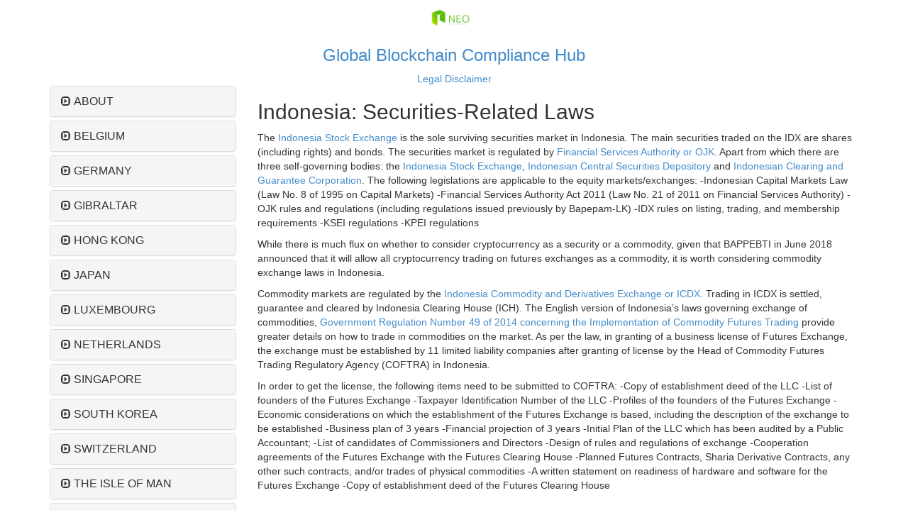

--- FILE ---
content_type: text/html; charset=utf-8
request_url: https://neo-project.github.io/global-blockchain-compliance-hub/indonesia/indonesia-securities-related-laws.html
body_size: 10458
content:
<!DOCTYPE html>
<html>
  <head>
    <meta charset="utf-8">
<meta name="viewport" content="width=device-width, initial-scale=1.0">
<title>Indonesia: Securities-Related Laws</title>

<script src="//ajax.googleapis.com/ajax/libs/jquery/2.1.3/jquery.min.js"></script>
<script src="//netdna.bootstrapcdn.com/bootstrap/3.1.1/js/bootstrap.min.js"></script>
<script src="https://neo-project.github.io/global-blockchain-compliance-hub//js/custom.js"></script>

<link rel="stylesheet" href="//netdna.bootstrapcdn.com/bootstrap/3.1.1/css/bootstrap.min.css">
<link rel="stylesheet" href="https://neo-project.github.io/global-blockchain-compliance-hub//css/syntax.css">
<link rel="stylesheet" href="https://neo-project.github.io/global-blockchain-compliance-hub//css/custom.css">

<link rel="canonical" href="https://neo-project.github.io/global-blockchain-compliance-hub//indonesia/indonesia-securities-related-laws.html">

<link rel="icon" href="https://neo-project.github.io/global-blockchain-compliance-hub//assets/favicon.png">


  </head>
  <body>
    <div class="container">
      <div class="row">
        <br>
<div id="header" align="center">
  <a href="https://neo-project.github.io/global-blockchain-compliance-hub/">
	<img src="https://neo-project.github.io/global-blockchain-compliance-hub//assets/NEO-smart-economy-logo.png.png" alt="logo"> 
	<h3 class="text-center">Global Blockchain Compliance Hub</h3>
  </a>
</div>
<div id ="header" align="center">
	<a href="https://mimush.github.io/CryptoWikiTest.github.io//about/legal-disclaimer.html"> Legal Disclaimer </a>
</div>

      </div>
      
      <div class="row">
        <div class="col-md-3">
  <div class="panel-group" id="accordion">
    
      <div class="panel panel-default">
        <div class="panel-heading">
          <span class="glyphicon glyphicon-expand"></span>
          <span class="panel-title">
            <a data-toggle="collapse" data-parent="#accordion" href="#collapse-about">
              ABOUT
            </a>
          </span>
        </div>

        
        

        
          <div id="collapse-about" class="list-group collapse">
        

            
              
              
                <a class="list-group-item" href="https://neo-project.github.io/global-blockchain-compliance-hub//about/about-the-gbch.html">About the Global Blockchain Compliance Hub</a>
              
            
              
              
                <a class="list-group-item" href="https://neo-project.github.io/global-blockchain-compliance-hub//about/about-NEO.html">About NEO</a>
              
            
              
              
                <a class="list-group-item" href="https://neo-project.github.io/global-blockchain-compliance-hub//about/contribute-to-our-github.html">Contribute to our Github</a>
              
            
              
              
                <a class="list-group-item" href="https://neo-project.github.io/global-blockchain-compliance-hub//about/legal-disclaimer.html">Legal Disclaimer</a>
              
            

          </div>      
      </div>
    
      <div class="panel panel-default">
        <div class="panel-heading">
          <span class="glyphicon glyphicon-expand"></span>
          <span class="panel-title">
            <a data-toggle="collapse" data-parent="#accordion" href="#collapse-belgium">
              BELGIUM
            </a>
          </span>
        </div>

        
        

        
          <div id="collapse-belgium" class="list-group collapse">
        

            
              
              
                <a class="list-group-item" href="https://neo-project.github.io/global-blockchain-compliance-hub//belgium/belgium-registry-requirements.html">Belgium: Non-profit/For-profit Company Registry Requirements</a>
              
            
              
              
                <a class="list-group-item" href="https://neo-project.github.io/global-blockchain-compliance-hub//belgium/belgium-team-member-nationality-requirements.html">Belgium: Team Member Nationality Requirements</a>
              
            
              
              
                <a class="list-group-item" href="https://neo-project.github.io/global-blockchain-compliance-hub//belgium/belgium-tax-and-auditing-requirements.html">Belgium: Tax & Auditing Requirements</a>
              
            
              
              
                <a class="list-group-item" href="https://neo-project.github.io/global-blockchain-compliance-hub//belgium/belgium-governing-by-law.html">Belgium: Governing Laws and Bylaws</a>
              
            
              
              
                <a class="list-group-item" href="https://neo-project.github.io/global-blockchain-compliance-hub//belgium/belgium-laws-token-sales.html">Belgium: Laws Related to Token Sales, Blockchain, and Digital Proof</a>
              
            
              
              
                <a class="list-group-item" href="https://neo-project.github.io/global-blockchain-compliance-hub//belgium/belgium-securities-related-laws.html">Belgium: Securities-Related Laws</a>
              
            
              
              
                <a class="list-group-item" href="https://neo-project.github.io/global-blockchain-compliance-hub//belgium/belgium-privacy-and-data-protection.html">Belgium: Privacy and Data Protection-related Laws</a>
              
            
              
              
                <a class="list-group-item" href="https://neo-project.github.io/global-blockchain-compliance-hub//belgium/belgium-final-liability.html">Belgium: Who Bears Final Responsibility and Liability</a>
              
            
              
              
                <a class="list-group-item" href="https://neo-project.github.io/global-blockchain-compliance-hub//belgium/belgium-smart-contracts.html">Belgium: Smart Contracts Definition and Legality</a>
              
            
              
              
                <a class="list-group-item" href="https://neo-project.github.io/global-blockchain-compliance-hub//belgium/belgium-dispute-resolution.html">Belgium: How is Dispture Resolution Integrated</a>
              
            
              
              
                <a class="list-group-item" href="https://neo-project.github.io/global-blockchain-compliance-hub//belgium/belgium-nullify-smart-contracts.html">Belgium: Can Smart Contracts be Nullified?</a>
              
            
              
              
                <a class="list-group-item" href="https://neo-project.github.io/global-blockchain-compliance-hub//belgium/belgium-suggested-readings.html">Belgium: Suggested Readings</a>
              
            

          </div>      
      </div>
    
      <div class="panel panel-default">
        <div class="panel-heading">
          <span class="glyphicon glyphicon-expand"></span>
          <span class="panel-title">
            <a data-toggle="collapse" data-parent="#accordion" href="#collapse-germany">
              GERMANY
            </a>
          </span>
        </div>

        
        

        
          <div id="collapse-germany" class="list-group collapse">
        

            
              
              
                <a class="list-group-item" href="https://neo-project.github.io/global-blockchain-compliance-hub//germany/germany-registry-requirements.html">Germany: Non-profit/For-profit Company Registry Requirements</a>
              
            
              
              
                <a class="list-group-item" href="https://neo-project.github.io/global-blockchain-compliance-hub//germany/germany-team-member-requirements.html">Germany: Team Member Nationality Requirements</a>
              
            
              
              
                <a class="list-group-item" href="https://neo-project.github.io/global-blockchain-compliance-hub//germany/germany-tax-and-auditing-requirements.html">Germany: Tax & Auditing Requirements</a>
              
            
              
              
                <a class="list-group-item" href="https://neo-project.github.io/global-blockchain-compliance-hub//germany/germany-governing-by-law.html">Germany: Parliamentary Debate</a>
              
            
              
              
                <a class="list-group-item" href="https://neo-project.github.io/global-blockchain-compliance-hub//germany/germany-laws-token-sales.html">Germany: Laws Related to Token Sales, Blockchain, and Digital Proof</a>
              
            
              
              
                <a class="list-group-item" href="https://neo-project.github.io/global-blockchain-compliance-hub//germany/germany-securities-related-laws.html">Germany: Securities-Related Laws</a>
              
            
              
              
                <a class="list-group-item" href="https://neo-project.github.io/global-blockchain-compliance-hub//germany/germany-privacy-and-data-protection.html">Germany: Privacy and Data Protection-related Laws</a>
              
            
              
              
                <a class="list-group-item" href="https://neo-project.github.io/global-blockchain-compliance-hub//germany/germany-final-liability.html">Germany: Who Bears Final Responsibility and Liability</a>
              
            
              
              
                <a class="list-group-item" href="https://neo-project.github.io/global-blockchain-compliance-hub//germany/germany-smart-contracts.html">Germany: Smart Contracts Definition and Legality</a>
              
            
              
              
                <a class="list-group-item" href="https://neo-project.github.io/global-blockchain-compliance-hub//germany/germany-dispute-resolution.html">Germany: How is Dispture Resolution Integrated</a>
              
            
              
              
                <a class="list-group-item" href="https://neo-project.github.io/global-blockchain-compliance-hub//germany/germany-nullify-smart-contracts.html">Germany: Can Smart Contracts be Nullified?</a>
              
            
              
              
                <a class="list-group-item" href="https://neo-project.github.io/global-blockchain-compliance-hub//germany/germany-suggested-readings.html">Germany: Suggested Readings</a>
              
            

          </div>      
      </div>
    
      <div class="panel panel-default">
        <div class="panel-heading">
          <span class="glyphicon glyphicon-expand"></span>
          <span class="panel-title">
            <a data-toggle="collapse" data-parent="#accordion" href="#collapse-gibraltar">
              GIBRALTAR
            </a>
          </span>
        </div>

        
        

        
          <div id="collapse-gibraltar" class="list-group collapse">
        

            
              
              
                <a class="list-group-item" href="https://neo-project.github.io/global-blockchain-compliance-hub//gibraltar/gibraltar-registry-requirements.html">Gibraltar: Non-profit/For-profit Company Registry Requirements</a>
              
            
              
              
                <a class="list-group-item" href="https://neo-project.github.io/global-blockchain-compliance-hub//gibraltar/gibraltar-team-member-requirements.html">Gibraltar: Team Member Nationality Requirements</a>
              
            
              
              
                <a class="list-group-item" href="https://neo-project.github.io/global-blockchain-compliance-hub//gibraltar/gibraltar-tax-and-auditing-requirements.html">Gibraltar: Tax & Auditing Requirements</a>
              
            
              
              
                <a class="list-group-item" href="https://neo-project.github.io/global-blockchain-compliance-hub//gibraltar/gibraltar-governing-by-law.html">Gibraltar: Governing Laws/Bylaws Requirements</a>
              
            
              
              
                <a class="list-group-item" href="https://neo-project.github.io/global-blockchain-compliance-hub//gibraltar/gibraltar-laws-token-sales.html">Gibraltar: Laws Related to Token Sales, Blockchain, and Digital Proof</a>
              
            
              
              
                <a class="list-group-item" href="https://neo-project.github.io/global-blockchain-compliance-hub//gibraltar/gibraltar-securities-related-laws.html">Gibraltar: Securities-Related Laws</a>
              
            
              
              
                <a class="list-group-item" href="https://neo-project.github.io/global-blockchain-compliance-hub//gibraltar/gibraltar-privacy-and-data-protection.html">Gibraltar: Privacy and Data Protection-related Laws</a>
              
            
              
              
                <a class="list-group-item" href="https://neo-project.github.io/global-blockchain-compliance-hub//gibraltar/gibraltar-final-liability.html">Gibraltar: Who Bears Final Responsibility and Liability</a>
              
            
              
              
                <a class="list-group-item" href="https://neo-project.github.io/global-blockchain-compliance-hub//gibraltar/gibraltar-smart-contracts.html">Gibraltar: Smart Contracts Definition and Legality</a>
              
            
              
              
                <a class="list-group-item" href="https://neo-project.github.io/global-blockchain-compliance-hub//gibraltar/gibraltar-dispute-resolution.html">Gibraltar: How is Dispture Resolution Integrated</a>
              
            
              
              
                <a class="list-group-item" href="https://neo-project.github.io/global-blockchain-compliance-hub//gibraltar/gibraltar-nullify-smart-contracts.html">Gibraltar: Can Smart Contracts be Nullified?</a>
              
            
              
              
                <a class="list-group-item" href="https://neo-project.github.io/global-blockchain-compliance-hub//gibraltar/gibraltar-suggested-readings.html">Gibraltar: Suggested Readings</a>
              
            

          </div>      
      </div>
    
      <div class="panel panel-default">
        <div class="panel-heading">
          <span class="glyphicon glyphicon-expand"></span>
          <span class="panel-title">
            <a data-toggle="collapse" data-parent="#accordion" href="#collapse-hong-kong">
              HONG KONG
            </a>
          </span>
        </div>

        
        

        
          <div id="collapse-hong-kong" class="list-group collapse">
        

            
              
              
                <a class="list-group-item" href="https://neo-project.github.io/global-blockchain-compliance-hub//hong-kong/hong-kong-registry-requirements.html">Hong Kong: Non-profit/For-profit Company Registry Requirements</a>
              
            
              
              
                <a class="list-group-item" href="https://neo-project.github.io/global-blockchain-compliance-hub//hong-kong/hong-kong-team-member-requirements.html">Hong Kong: Team Member Nationality Requirements</a>
              
            
              
              
                <a class="list-group-item" href="https://neo-project.github.io/global-blockchain-compliance-hub//hong-kong/hong-kong-tax-and-auditing-requirements.html">Hong Kong: Tax & Auditing Requirements</a>
              
            
              
              
                <a class="list-group-item" href="https://neo-project.github.io/global-blockchain-compliance-hub//hong-kong/hong-kong-governing-by-law.html">Hong Kong: Governing Laws/Bylaws Requirements</a>
              
            
              
              
                <a class="list-group-item" href="https://neo-project.github.io/global-blockchain-compliance-hub//hong-kong/hong-kong-laws-token-sales.html">Hong Kong: Laws Related to Token Sales, Blockchain, and Digital Proof</a>
              
            
              
              
                <a class="list-group-item" href="https://neo-project.github.io/global-blockchain-compliance-hub//hong-kong/hong-kong-securities-related-laws.html">Hong Kong: Securities-Related Laws</a>
              
            
              
              
                <a class="list-group-item" href="https://neo-project.github.io/global-blockchain-compliance-hub//hong-kong/hong-kong-privacy-and-data-protection.html">Hong Kong: Privacy and Data Protection-related Laws</a>
              
            
              
              
                <a class="list-group-item" href="https://neo-project.github.io/global-blockchain-compliance-hub//hong-kong/hong-kong-final-liability.html">Hong Kong: Who Bears Final Responsibility and Liability</a>
              
            
              
              
                <a class="list-group-item" href="https://neo-project.github.io/global-blockchain-compliance-hub//hong-kong/hong-kong-smart-contracts.html">Hong Kong: Smart Contracts Definition and Legality</a>
              
            
              
              
                <a class="list-group-item" href="https://neo-project.github.io/global-blockchain-compliance-hub//hong-kong/hong-kong-dispute-resolution.html">Hong Kong: How is Dispture Resolution Integrated</a>
              
            
              
              
                <a class="list-group-item" href="https://neo-project.github.io/global-blockchain-compliance-hub//hong-kong/hong-kong-nullify-smart-contracts.html">Hong Kong: Can Smart Contracts be Nullified?</a>
              
            
              
              
                <a class="list-group-item" href="https://neo-project.github.io/global-blockchain-compliance-hub//hong-kong/hong-kong-suggested-readings.html">Hong Kong: Suggested Readings</a>
              
            

          </div>      
      </div>
    
      <div class="panel panel-default">
        <div class="panel-heading">
          <span class="glyphicon glyphicon-expand"></span>
          <span class="panel-title">
            <a data-toggle="collapse" data-parent="#accordion" href="#collapse-japan">
              JAPAN
            </a>
          </span>
        </div>

        
        

        
          <div id="collapse-japan" class="list-group collapse">
        

            
              
              
                <a class="list-group-item" href="https://neo-project.github.io/global-blockchain-compliance-hub//japan/japan-registry-requirements.html">Japan: Non-profit/For-profit Company Registry Requirements</a>
              
            
              
              
                <a class="list-group-item" href="https://neo-project.github.io/global-blockchain-compliance-hub//japan/japan-team-member-requirements.html">Japan: Team Member Nationality Requirements</a>
              
            
              
              
                <a class="list-group-item" href="https://neo-project.github.io/global-blockchain-compliance-hub//japan/japan-tax-and-auditing-requirements.html">Japan: Tax & Auditing Requirements</a>
              
            
              
              
                <a class="list-group-item" href="https://neo-project.github.io/global-blockchain-compliance-hub//japan/japan-governing-by-law.html">Japan: Governing Laws/Bylaws Requirements</a>
              
            
              
              
                <a class="list-group-item" href="https://neo-project.github.io/global-blockchain-compliance-hub//japan/japan-laws-token-sales.html">Japan: Laws Related to Token Sales, Blockchain, and Digital Proof</a>
              
            
              
              
                <a class="list-group-item" href="https://neo-project.github.io/global-blockchain-compliance-hub//japan/japan-securities-related-laws.html">Japan: Securities-Related Laws</a>
              
            
              
              
                <a class="list-group-item" href="https://neo-project.github.io/global-blockchain-compliance-hub//japan/japan-privacy-and-data-protection.html">Japan: Privacy and Data Protection-related Laws</a>
              
            
              
              
                <a class="list-group-item" href="https://neo-project.github.io/global-blockchain-compliance-hub//japan/japan-final-liability.html">Japan: Who Bears Final Responsibility and Liability</a>
              
            
              
              
                <a class="list-group-item" href="https://neo-project.github.io/global-blockchain-compliance-hub//japan/japan-smart-contracts.html">Japan: Smart Contracts Definition and Legality</a>
              
            
              
              
                <a class="list-group-item" href="https://neo-project.github.io/global-blockchain-compliance-hub//japan/japan-dispute-resolution.html">Japan: How is Dispture Resolution Integrated</a>
              
            
              
              
                <a class="list-group-item" href="https://neo-project.github.io/global-blockchain-compliance-hub//japan/japan-nullify-smart-contracts.html">Japan: Can Smart Contracts be Nullified?</a>
              
            
              
              
                <a class="list-group-item" href="https://neo-project.github.io/global-blockchain-compliance-hub//japan/japan-suggested-readings.html">Japan: Suggested Readings</a>
              
            

          </div>      
      </div>
    
      <div class="panel panel-default">
        <div class="panel-heading">
          <span class="glyphicon glyphicon-expand"></span>
          <span class="panel-title">
            <a data-toggle="collapse" data-parent="#accordion" href="#collapse-luxembourg">
              LUXEMBOURG
            </a>
          </span>
        </div>

        
        

        
          <div id="collapse-luxembourg" class="list-group collapse">
        

            
              
              
                <a class="list-group-item" href="https://neo-project.github.io/global-blockchain-compliance-hub//luxembourg/luxembourg-registry-requirements.html">Luxembourg: Non-profit/For-profit Company Registry Requirements</a>
              
            
              
              
                <a class="list-group-item" href="https://neo-project.github.io/global-blockchain-compliance-hub//luxembourg/luxembourg-team-member-requirements.html">Luxembourg: Team Member Nationality Requirements</a>
              
            
              
              
                <a class="list-group-item" href="https://neo-project.github.io/global-blockchain-compliance-hub//luxembourg/luxembourg-tax-and-auditing-requirements.html">Luxembourg: Tax & Auditing Requirements</a>
              
            
              
              
                <a class="list-group-item" href="https://neo-project.github.io/global-blockchain-compliance-hub//luxembourg/luxembourg-governing-by-law.html">Luxembourg: Parliamentary Debate</a>
              
            
              
              
                <a class="list-group-item" href="https://neo-project.github.io/global-blockchain-compliance-hub//luxembourg/luxembourg-laws-token-sales.html">Luxembourg: Laws Related to Token Sales, Blockchain, and Digital Proof</a>
              
            
              
              
                <a class="list-group-item" href="https://neo-project.github.io/global-blockchain-compliance-hub//luxembourg/luxembourg-securities-related-laws.html">Luxembourg: Securities-Related Laws</a>
              
            
              
              
                <a class="list-group-item" href="https://neo-project.github.io/global-blockchain-compliance-hub//luxembourg/luxembourg-privacy-and-data-protection.html">Luxembourg: Privacy and Data Protection-related Laws</a>
              
            
              
              
                <a class="list-group-item" href="https://neo-project.github.io/global-blockchain-compliance-hub//luxembourg/luxembourg-final-liability.html">Luxembourg: Who Bears Final Responsibility and Liability</a>
              
            
              
              
                <a class="list-group-item" href="https://neo-project.github.io/global-blockchain-compliance-hub//luxembourg/luxembourg-smart-contracts.html">Luxembourg: Smart Contracts Definition and Legality</a>
              
            
              
              
                <a class="list-group-item" href="https://neo-project.github.io/global-blockchain-compliance-hub//luxembourg/luxembourg-dispute-resolution.html">Luxembourg: How is Dispture Resolution Integrated</a>
              
            
              
              
                <a class="list-group-item" href="https://neo-project.github.io/global-blockchain-compliance-hub//luxembourg/luxembourg-nullify-smart-contracts.html">Luxembourg: Can Smart Contracts be Nullified?</a>
              
            
              
              
                <a class="list-group-item" href="https://neo-project.github.io/global-blockchain-compliance-hub//luxembourg/luxembourg-suggested-readings.html">Luxembourg: Suggested Readings</a>
              
            

          </div>      
      </div>
    
      <div class="panel panel-default">
        <div class="panel-heading">
          <span class="glyphicon glyphicon-expand"></span>
          <span class="panel-title">
            <a data-toggle="collapse" data-parent="#accordion" href="#collapse-netherlands">
              NETHERLANDS
            </a>
          </span>
        </div>

        
        

        
          <div id="collapse-netherlands" class="list-group collapse">
        

            
              
              
                <a class="list-group-item" href="https://neo-project.github.io/global-blockchain-compliance-hub//netherlands/netherlands-registry-requirements.html">Netherlands: Non-profit/For-profit Company Registry Requirements</a>
              
            
              
              
                <a class="list-group-item" href="https://neo-project.github.io/global-blockchain-compliance-hub//netherlands/netherlands-team-member-requirements.html">Netherlands: Team Member Nationality Requirements</a>
              
            
              
              
                <a class="list-group-item" href="https://neo-project.github.io/global-blockchain-compliance-hub//netherlands/netherlands-tax-and-auditing-requirements.html">Netherlands: Tax & Auditing Requirements</a>
              
            
              
              
                <a class="list-group-item" href="https://neo-project.github.io/global-blockchain-compliance-hub//netherlands/netherlands-governing-by-law.html">Netherlands: Parliamentary Debate</a>
              
            
              
              
                <a class="list-group-item" href="https://neo-project.github.io/global-blockchain-compliance-hub//netherlands/netherlands-laws-token-sales.html">Netherlands: Laws Related to Token Sales, Blockchain, and Digital Proof</a>
              
            
              
              
                <a class="list-group-item" href="https://neo-project.github.io/global-blockchain-compliance-hub//netherlands/netherlands-securities-related-laws.html">Netherlands: Securities-Related Laws</a>
              
            
              
              
                <a class="list-group-item" href="https://neo-project.github.io/global-blockchain-compliance-hub//netherlands/netherlands-privacy-and-data-protection.html">Netherlands: Privacy and Data Protection-related Laws</a>
              
            
              
              
                <a class="list-group-item" href="https://neo-project.github.io/global-blockchain-compliance-hub//netherlands/netherlands-final-liability.html">Netherlands: Who Bears Final Responsibility and Liability</a>
              
            
              
              
                <a class="list-group-item" href="https://neo-project.github.io/global-blockchain-compliance-hub//netherlands/netherlands-smart-contracts.html">Netherlands: Smart Contracts Definition and Legality</a>
              
            
              
              
                <a class="list-group-item" href="https://neo-project.github.io/global-blockchain-compliance-hub//netherlands/netherlands-dispute-resolution.html">Netherlands: How is Dispture Resolution Integrated</a>
              
            
              
              
                <a class="list-group-item" href="https://neo-project.github.io/global-blockchain-compliance-hub//netherlands/netherlands-nullify-smart-contracts.html">Netherlands: Can Smart Contracts be Nullified?</a>
              
            
              
              
                <a class="list-group-item" href="https://neo-project.github.io/global-blockchain-compliance-hub//netherlands/netherlands-suggested-readings.html">Netherlands: Suggested Readings</a>
              
            

          </div>      
      </div>
    
      <div class="panel panel-default">
        <div class="panel-heading">
          <span class="glyphicon glyphicon-expand"></span>
          <span class="panel-title">
            <a data-toggle="collapse" data-parent="#accordion" href="#collapse-singapore">
              SINGAPORE
            </a>
          </span>
        </div>

        
        

        
          <div id="collapse-singapore" class="list-group collapse">
        

            
              
              
                <a class="list-group-item" href="https://neo-project.github.io/global-blockchain-compliance-hub//singapore/singapore-registry-requirements.html">Singapore: Non-profit/For-profit Company Registry Requirements</a>
              
            
              
              
                <a class="list-group-item" href="https://neo-project.github.io/global-blockchain-compliance-hub//singapore/singapore-team-member-requirements.html">Singapore: Team Member Nationality Requirements</a>
              
            
              
              
                <a class="list-group-item" href="https://neo-project.github.io/global-blockchain-compliance-hub//singapore/singapore-tax-and-auditing-requirements.html">Singapore: Tax & Auditing Requirements</a>
              
            
              
              
                <a class="list-group-item" href="https://neo-project.github.io/global-blockchain-compliance-hub//singapore/singapore-governing-by-law.html">Governing Laws/Bylaws Requirements</a>
              
            
              
              
                <a class="list-group-item" href="https://neo-project.github.io/global-blockchain-compliance-hub//singapore/singapore-laws-token-sales.html">Laws Related to Token Sales, Blockchain, and Digital Proof</a>
              
            
              
              
                <a class="list-group-item" href="https://neo-project.github.io/global-blockchain-compliance-hub//singapore/singapore-securities-related-laws.html">Securities-Related Laws</a>
              
            
              
              
                <a class="list-group-item" href="https://neo-project.github.io/global-blockchain-compliance-hub//singapore/singapore-privacy-and-data-protection.html">Privacy and Data Protection-related Laws</a>
              
            
              
              
                <a class="list-group-item" href="https://neo-project.github.io/global-blockchain-compliance-hub//singapore/singapore-final-liability.html">Singapore: Who Bears Final Responsibility and Liability</a>
              
            
              
              
                <a class="list-group-item" href="https://neo-project.github.io/global-blockchain-compliance-hub//singapore/singapore-smart-contracts.html">Singapore: Smart Contracts Definition and Legality</a>
              
            
              
              
                <a class="list-group-item" href="https://neo-project.github.io/global-blockchain-compliance-hub//singapore/singapore-dispute-resolution.html">Singapore: How is Dispute Resolution Integrated</a>
              
            
              
              
                <a class="list-group-item" href="https://neo-project.github.io/global-blockchain-compliance-hub//singapore/singapore-nullify-smart-contracts.html">Singapore: Can Smart Contracts be Nullified?</a>
              
            
              
              
                <a class="list-group-item" href="https://neo-project.github.io/global-blockchain-compliance-hub//singapore/singapore-suggested-readings.html">Singapore: Suggested Readings</a>
              
            

          </div>      
      </div>
    
      <div class="panel panel-default">
        <div class="panel-heading">
          <span class="glyphicon glyphicon-expand"></span>
          <span class="panel-title">
            <a data-toggle="collapse" data-parent="#accordion" href="#collapse-south-korea">
              SOUTH KOREA
            </a>
          </span>
        </div>

        
        

        
          <div id="collapse-south-korea" class="list-group collapse">
        

            
              
              
                <a class="list-group-item" href="https://neo-project.github.io/global-blockchain-compliance-hub//south-korea/south-korea-registry-requirements.html">South Korea: Non-profit/For-profit Company Registry Requirements</a>
              
            
              
              
                <a class="list-group-item" href="https://neo-project.github.io/global-blockchain-compliance-hub//south-korea/south-korea-team-member-requirements.html">South Korea: Team Member Nationality Requirements</a>
              
            
              
              
                <a class="list-group-item" href="https://neo-project.github.io/global-blockchain-compliance-hub//south-korea/south-korea-tax-and-auditing-requirements.html">South Korea: Tax & Auditing Requirements</a>
              
            
              
              
                <a class="list-group-item" href="https://neo-project.github.io/global-blockchain-compliance-hub//south-korea/south-korea-governing-by-law.html">South Korea: Governing Laws/Bylaws Requirements</a>
              
            
              
              
                <a class="list-group-item" href="https://neo-project.github.io/global-blockchain-compliance-hub//south-korea/south-korea-laws-token-sales.html">South Korea: Laws Related to Token Sales, Blockchain, and Digital Proof</a>
              
            
              
              
                <a class="list-group-item" href="https://neo-project.github.io/global-blockchain-compliance-hub//south-korea/south-korea-securities-related-laws.html">South Korea: Securities-Related Laws</a>
              
            
              
              
                <a class="list-group-item" href="https://neo-project.github.io/global-blockchain-compliance-hub//south-korea/south-korea-privacy-and-data-protection.html">South Korea: Privacy and Data Protection-related Laws</a>
              
            
              
              
                <a class="list-group-item" href="https://neo-project.github.io/global-blockchain-compliance-hub//south-korea/south-korea-final-liability.html">South Korea: Who Bears Final Responsibility and Liability</a>
              
            
              
              
                <a class="list-group-item" href="https://neo-project.github.io/global-blockchain-compliance-hub//south-korea/south-korea-smart-contracts.html">South Korea: Smart Contracts Definition and Legality</a>
              
            
              
              
                <a class="list-group-item" href="https://neo-project.github.io/global-blockchain-compliance-hub//south-korea/south-korea-dispute-resolution.html">South Korea: How is Dispute Resolution Integrated</a>
              
            
              
              
                <a class="list-group-item" href="https://neo-project.github.io/global-blockchain-compliance-hub//south-korea/south-korea-nullify-smart-contracts.html">South Korea: Can Smart Contracts be Nullified?</a>
              
            
              
              
                <a class="list-group-item" href="https://neo-project.github.io/global-blockchain-compliance-hub//south-korea/south-korea-suggested-readings.html">South Korea: Suggested Readings</a>
              
            

          </div>      
      </div>
    
      <div class="panel panel-default">
        <div class="panel-heading">
          <span class="glyphicon glyphicon-expand"></span>
          <span class="panel-title">
            <a data-toggle="collapse" data-parent="#accordion" href="#collapse-switzerland">
              SWITZERLAND
            </a>
          </span>
        </div>

        
        

        
          <div id="collapse-switzerland" class="list-group collapse">
        

            
              
              
                <a class="list-group-item" href="https://neo-project.github.io/global-blockchain-compliance-hub//switzerland/switzerland-registry-requirements.html">Switzerland: Non-profit/For-profit Company Registry Requirements</a>
              
            
              
              
                <a class="list-group-item" href="https://neo-project.github.io/global-blockchain-compliance-hub//switzerland/switzerland-team-member-requirements.html">Switzerland: Team Member Nationality Requirements</a>
              
            
              
              
                <a class="list-group-item" href="https://neo-project.github.io/global-blockchain-compliance-hub//switzerland/switzerland-tax-and-auditing-requirements.html">Tax & Auditing Requirements</a>
              
            
              
              
                <a class="list-group-item" href="https://neo-project.github.io/global-blockchain-compliance-hub//switzerland/switzerland-governing-by-law.html">Governing Laws/Bylaws Requirements</a>
              
            
              
              
                <a class="list-group-item" href="https://neo-project.github.io/global-blockchain-compliance-hub//switzerland/switzerland-laws-token-sales.html">Laws Related to Token Sales, Blockchain, and Digital Proof</a>
              
            
              
              
                <a class="list-group-item" href="https://neo-project.github.io/global-blockchain-compliance-hub//switzerland/switzerland-securities-related-laws.html">Securities-Related Laws</a>
              
            
              
              
                <a class="list-group-item" href="https://neo-project.github.io/global-blockchain-compliance-hub//switzerland/switzerland-privacy-and-data-protection.html">Privacy and Data Protection-related Laws</a>
              
            
              
              
                <a class="list-group-item" href="https://neo-project.github.io/global-blockchain-compliance-hub//switzerland/switzerland-final-liability.html">Switzerland: Who Bears Final Responsibility and Liability</a>
              
            
              
              
                <a class="list-group-item" href="https://neo-project.github.io/global-blockchain-compliance-hub//switzerland/switzerland-smart-contracts.html">Switzerland: Smart Contracts Definition and Legality</a>
              
            
              
              
                <a class="list-group-item" href="https://neo-project.github.io/global-blockchain-compliance-hub//switzerland/switzerland-dispute-resolution.html">Switzerland: How is Dispture Resolution Integrated</a>
              
            
              
              
                <a class="list-group-item" href="https://neo-project.github.io/global-blockchain-compliance-hub//switzerland/switzerland-nullify-smart-contracts.html">Switzerland: Can Smart Contracts be Nullified?</a>
              
            
              
              
                <a class="list-group-item" href="https://neo-project.github.io/global-blockchain-compliance-hub//switzerland/switzerland-suggested-readings.html">Switzerland: Suggested Readings</a>
              
            

          </div>      
      </div>
    
      <div class="panel panel-default">
        <div class="panel-heading">
          <span class="glyphicon glyphicon-expand"></span>
          <span class="panel-title">
            <a data-toggle="collapse" data-parent="#accordion" href="#collapse-the-isle-of-man">
              THE ISLE OF MAN
            </a>
          </span>
        </div>

        
        

        
          <div id="collapse-the-isle-of-man" class="list-group collapse">
        

            
              
              
                <a class="list-group-item" href="https://neo-project.github.io/global-blockchain-compliance-hub//the-isle-of-man/the-isle-of-man-registry-requirements.html">The Isle of Man: Non-profit/For-profit Company Registry Requirements</a>
              
            
              
              
                <a class="list-group-item" href="https://neo-project.github.io/global-blockchain-compliance-hub//the-isle-of-man/the-isle-of-man-team-member-requirements.html">The Isle of Man: Team Member Nationality Requirements</a>
              
            
              
              
                <a class="list-group-item" href="https://neo-project.github.io/global-blockchain-compliance-hub//the-isle-of-man/the-isle-of-man-tax-and-auditing-requirements.html">The Isle of Man: Tax & Auditing Requirements</a>
              
            
              
              
                <a class="list-group-item" href="https://neo-project.github.io/global-blockchain-compliance-hub//the-isle-of-man/the-isle-of-man-governing-by-law.html">The Isle of Man: Governing Laws/Bylaws Requirements</a>
              
            
              
              
                <a class="list-group-item" href="https://neo-project.github.io/global-blockchain-compliance-hub//the-isle-of-man/the-isle-of-man-laws-token-sales.html">The Isle of Man: Laws Related to Token Sales, Blockchain, and Digital Proof</a>
              
            
              
              
                <a class="list-group-item" href="https://neo-project.github.io/global-blockchain-compliance-hub//the-isle-of-man/the-isle-of-man-securities-related-laws.html">The Isle of Man: Securities-Related Laws</a>
              
            
              
              
                <a class="list-group-item" href="https://neo-project.github.io/global-blockchain-compliance-hub//the-isle-of-man/the-isle-of-man-privacy-and-data-protection.html">The Isle of Man: Privacy and Data Protection-related Laws</a>
              
            
              
              
                <a class="list-group-item" href="https://neo-project.github.io/global-blockchain-compliance-hub//the-isle-of-man/the-isle-of-man-final-liability.html">The Isle of Man: Who Bears Final Responsibility and Liability</a>
              
            
              
              
                <a class="list-group-item" href="https://neo-project.github.io/global-blockchain-compliance-hub//the-isle-of-man/the-isle-of-man-smart-contracts.html">The Isle of Man: Smart Contracts Definition and Legality</a>
              
            
              
              
                <a class="list-group-item" href="https://neo-project.github.io/global-blockchain-compliance-hub//the-isle-of-man/the-isle-of-man-dispute-resolution.html">The Isle of Man: How is Dispture Resolution Integrated</a>
              
            
              
              
                <a class="list-group-item" href="https://neo-project.github.io/global-blockchain-compliance-hub//the-isle-of-man/the-isle-of-man-nullify-smart-contracts.html">The Isle of Man: Can Smart Contracts be Nullified?</a>
              
            
              
              
                <a class="list-group-item" href="https://neo-project.github.io/global-blockchain-compliance-hub//the-isle-of-man/the-isle-of-man-suggested-readings.html">The Isle of Man: Suggested Readings</a>
              
            

          </div>      
      </div>
    
      <div class="panel panel-default">
        <div class="panel-heading">
          <span class="glyphicon glyphicon-expand"></span>
          <span class="panel-title">
            <a data-toggle="collapse" data-parent="#accordion" href="#collapse-united-states-of-america">
              UNITED STATES OF AMERICA
            </a>
          </span>
        </div>

        
        

        
          <div id="collapse-united-states-of-america" class="list-group collapse">
        

            
              
              
                <a class="list-group-item" href="https://neo-project.github.io/global-blockchain-compliance-hub//united-states-of-america/USA-registry-requirements.html">USA: Non-profit/For-profit Company Registry Requirements</a>
              
            
              
              
                <a class="list-group-item" href="https://neo-project.github.io/global-blockchain-compliance-hub//united-states-of-america/USA-team-member-requirements.html">USA: Team Member Nationality Requirements</a>
              
            
              
              
                <a class="list-group-item" href="https://neo-project.github.io/global-blockchain-compliance-hub//united-states-of-america/USA-tax-and-auditing-requirements.html">USA: Tax & Auditing Requirements</a>
              
            
              
              
                <a class="list-group-item" href="https://neo-project.github.io/global-blockchain-compliance-hub//united-states-of-america/USA-governing-by-law.html">USA: Governing Laws/Bylaws Requirements</a>
              
            
              
              
                <a class="list-group-item" href="https://neo-project.github.io/global-blockchain-compliance-hub//united-states-of-america/USA-laws-token-sales.html">USA: Laws Related to Token Sales, Blockchain, and Digital Proof</a>
              
            
              
              
                <a class="list-group-item" href="https://neo-project.github.io/global-blockchain-compliance-hub//united-states-of-america/USA-securities-related-laws.html">USA: Securities-Related Laws</a>
              
            
              
              
                <a class="list-group-item" href="https://neo-project.github.io/global-blockchain-compliance-hub//united-states-of-america/USA-privacy-and-data-protection.html">USA: Privacy and Data Protection-related Laws</a>
              
            
              
              
                <a class="list-group-item" href="https://neo-project.github.io/global-blockchain-compliance-hub//united-states-of-america/USA-final-liability.html">USA: Who Bears Final Responsibility and Liability</a>
              
            
              
              
                <a class="list-group-item" href="https://neo-project.github.io/global-blockchain-compliance-hub//united-states-of-america/USA-smart-contracts.html">USA: Smart Contracts Definition and Legality</a>
              
            
              
              
                <a class="list-group-item" href="https://neo-project.github.io/global-blockchain-compliance-hub//united-states-of-america/USA-dispute-resolution.html">USA: How is Dispute Resolution Integrated</a>
              
            
              
              
                <a class="list-group-item" href="https://neo-project.github.io/global-blockchain-compliance-hub//united-states-of-america/USA-nullify-smart-contracts.html">USA: Can Smart Contracts be Nullified?</a>
              
            
              
              
                <a class="list-group-item" href="https://neo-project.github.io/global-blockchain-compliance-hub//united-states-of-america/USA-suggested-readings.html">USA: Suggested Readings</a>
              
            

          </div>      
      </div>
    
      <div class="panel panel-default">
        <div class="panel-heading">
          <span class="glyphicon glyphicon-expand"></span>
          <span class="panel-title">
            <a data-toggle="collapse" data-parent="#accordion" href="#collapse-california">
              CALIFORNIA
            </a>
          </span>
        </div>

        
        

        
          <div id="collapse-california" class="list-group collapse">
        

            
              
              
                <a class="list-group-item" href="https://neo-project.github.io/global-blockchain-compliance-hub//california/california-registry-requirements.html">California: Non-profit/For-profit Company Registry Requirements</a>
              
            
              
              
                <a class="list-group-item" href="https://neo-project.github.io/global-blockchain-compliance-hub//california/california-team-member-requirements.html">California: Team Member Nationality Requirements</a>
              
            
              
              
                <a class="list-group-item" href="https://neo-project.github.io/global-blockchain-compliance-hub//california/california-tax-and-auditing-requirements.html">California: Tax & Auditing Requirements</a>
              
            
              
              
                <a class="list-group-item" href="https://neo-project.github.io/global-blockchain-compliance-hub//california/california-governing-by-law.html">California: Governing Laws/Bylaws Requirements</a>
              
            
              
              
                <a class="list-group-item" href="https://neo-project.github.io/global-blockchain-compliance-hub//california/california-laws-token-sales.html">California: Laws Related to Token Sales, Blockchain, and Digital Proof</a>
              
            
              
              
                <a class="list-group-item" href="https://neo-project.github.io/global-blockchain-compliance-hub//california/california-securities-related-laws.html">California: Securities-Related Laws</a>
              
            
              
              
                <a class="list-group-item" href="https://neo-project.github.io/global-blockchain-compliance-hub//california/california-privacy-and-data-protection.html">California: Privacy and Data Protection-related Laws</a>
              
            
              
              
                <a class="list-group-item" href="https://neo-project.github.io/global-blockchain-compliance-hub//california/california-final-liability.html">California: Who Bears Final Responsibility and Liability</a>
              
            
              
              
                <a class="list-group-item" href="https://neo-project.github.io/global-blockchain-compliance-hub//california/california-smart-contracts.html">California: Smart Contracts Definition and Legality</a>
              
            
              
              
                <a class="list-group-item" href="https://neo-project.github.io/global-blockchain-compliance-hub//california/california-dispute-resolution.html">California: How is Dispture Resolution Integrated</a>
              
            
              
              
                <a class="list-group-item" href="https://neo-project.github.io/global-blockchain-compliance-hub//california/california-nullify-smart-contracts.html">California: Can Smart Contracts be Nullified?</a>
              
            
              
              
                <a class="list-group-item" href="https://neo-project.github.io/global-blockchain-compliance-hub//california/california-suggested-readings.html">California: Suggested Readings</a>
              
            

          </div>      
      </div>
    
      <div class="panel panel-default">
        <div class="panel-heading">
          <span class="glyphicon glyphicon-expand"></span>
          <span class="panel-title">
            <a data-toggle="collapse" data-parent="#accordion" href="#collapse-new-york">
              NEW YORK
            </a>
          </span>
        </div>

        
        

        
          <div id="collapse-new-york" class="list-group collapse">
        

            
              
              
                <a class="list-group-item" href="https://neo-project.github.io/global-blockchain-compliance-hub//new-york/new-york-registry-requirements.html">New York: Non-profit/For-profit Company Registry Requirements</a>
              
            
              
              
                <a class="list-group-item" href="https://neo-project.github.io/global-blockchain-compliance-hub//new-york/new-york-team-member-requirements.html">New York: Team Member Nationality Requirements</a>
              
            
              
              
                <a class="list-group-item" href="https://neo-project.github.io/global-blockchain-compliance-hub//new-york/new-york-tax-and-auditing-requirements.html">New York: Tax & Auditing Requirements</a>
              
            
              
              
                <a class="list-group-item" href="https://neo-project.github.io/global-blockchain-compliance-hub//new-york/new-york-governing-by-law.html">New York: Governing Laws/Bylaws Requirements</a>
              
            
              
              
                <a class="list-group-item" href="https://neo-project.github.io/global-blockchain-compliance-hub//new-york/new-york-laws-token-sales.html">New York: Laws Related to Token Sales, Blockchain, and Digital Proof</a>
              
            
              
              
                <a class="list-group-item" href="https://neo-project.github.io/global-blockchain-compliance-hub//new-york/new-york-securities-related-laws.html">New York: Securities-Related Laws</a>
              
            
              
              
                <a class="list-group-item" href="https://neo-project.github.io/global-blockchain-compliance-hub//new-york/new-york-privacy-and-data-protection.html">New York: Privacy and Data Protection-related Laws</a>
              
            
              
              
                <a class="list-group-item" href="https://neo-project.github.io/global-blockchain-compliance-hub//new-york/new-york-final-liability.html">New York: Who Bears Final Responsibility and Liability</a>
              
            
              
              
                <a class="list-group-item" href="https://neo-project.github.io/global-blockchain-compliance-hub//new-york/new-york-smart-contracts.html">New York: Smart Contracts Definition and Legality</a>
              
            
              
              
                <a class="list-group-item" href="https://neo-project.github.io/global-blockchain-compliance-hub//new-york/new-york-dispute-resolution.html">New York: How is Dispture Resolution Integrated</a>
              
            
              
              
                <a class="list-group-item" href="https://neo-project.github.io/global-blockchain-compliance-hub//new-york/new-york-nullify-smart-contracts.html">New York: Can Smart Contracts be Nullified?</a>
              
            
              
              
                <a class="list-group-item" href="https://neo-project.github.io/global-blockchain-compliance-hub//new-york/new-york-suggested-readings.html">New York: Suggested Readings</a>
              
            

          </div>      
      </div>
    
      <div class="panel panel-default">
        <div class="panel-heading">
          <span class="glyphicon glyphicon-expand"></span>
          <span class="panel-title">
            <a data-toggle="collapse" data-parent="#accordion" href="#collapse-russia">
              RUSSIA
            </a>
          </span>
        </div>

        
        

        
          <div id="collapse-russia" class="list-group collapse">
        

            
              
              
                <a class="list-group-item" href="https://neo-project.github.io/global-blockchain-compliance-hub//russia/russia-registry-requirements.html">Russia: Non-profit/For-profit Company Registry Requirements</a>
              
            
              
              
                <a class="list-group-item" href="https://neo-project.github.io/global-blockchain-compliance-hub//russia/russia-team-member-nationality-requirements.html">Russia: Team Member Nationality Requirements</a>
              
            
              
              
                <a class="list-group-item" href="https://neo-project.github.io/global-blockchain-compliance-hub//russia/russia-tax-and-auditing-requirements.html">Russia: Tax & Auditing Requirements</a>
              
            
              
              
                <a class="list-group-item" href="https://neo-project.github.io/global-blockchain-compliance-hub//russia/russia-governing-by-law.html">Russia: Governing Laws/Bylaw Requirements</a>
              
            
              
              
                <a class="list-group-item" href="https://neo-project.github.io/global-blockchain-compliance-hub//russia/russia-laws-token-sales.html">Russia: Laws Related to Token Sales, Blockchain, and Digital Proof</a>
              
            
              
              
                <a class="list-group-item" href="https://neo-project.github.io/global-blockchain-compliance-hub//russia/russia-securities-related-laws.html">Russia: Securities-Related Laws</a>
              
            
              
              
                <a class="list-group-item" href="https://neo-project.github.io/global-blockchain-compliance-hub//russia/russia-privacy-and-data-protection.html">Russia: Privacy and Data Protection-related Laws</a>
              
            
              
              
                <a class="list-group-item" href="https://neo-project.github.io/global-blockchain-compliance-hub//russia/russia-final-liability.html">Russia: Who Bears Final Responsibility and Liability</a>
              
            
              
              
                <a class="list-group-item" href="https://neo-project.github.io/global-blockchain-compliance-hub//russia/russia-smart-contracts.html">Russia: Smart Contracts Definition and Legality</a>
              
            
              
              
                <a class="list-group-item" href="https://neo-project.github.io/global-blockchain-compliance-hub//russia/russia-dispute-resolution.html">Russia: How is Dispture Resolution Integrated</a>
              
            
              
              
                <a class="list-group-item" href="https://neo-project.github.io/global-blockchain-compliance-hub//russia/russia-nullify-smart-contracts.html">Russia: Can Smart Contracts be Nullified?</a>
              
            
              
              
                <a class="list-group-item" href="https://neo-project.github.io/global-blockchain-compliance-hub//russia/russia-suggested-readings.html">Russia: Suggested Readings</a>
              
            

          </div>      
      </div>
    
      <div class="panel panel-default">
        <div class="panel-heading">
          <span class="glyphicon glyphicon-expand"></span>
          <span class="panel-title">
            <a data-toggle="collapse" data-parent="#accordion" href="#collapse-turkey">
              TURKEY
            </a>
          </span>
        </div>

        
        

        
          <div id="collapse-turkey" class="list-group collapse">
        

            
              
              
                <a class="list-group-item" href="https://neo-project.github.io/global-blockchain-compliance-hub//turkey/turkey-registry-requirements.html">Turkey: Non-profit/For-profit Company Registry Requirements</a>
              
            
              
              
                <a class="list-group-item" href="https://neo-project.github.io/global-blockchain-compliance-hub//turkey/turkey-team-member-nationality-requirements.html">Turkey: Team Member Nationality Requirements</a>
              
            
              
              
                <a class="list-group-item" href="https://neo-project.github.io/global-blockchain-compliance-hub//turkey/turkey-tax-and-auditing-requirements.html">Turkey: Tax & Auditing Requirements</a>
              
            
              
              
                <a class="list-group-item" href="https://neo-project.github.io/global-blockchain-compliance-hub//turkey/turkey-governing-by-law.html">Turkey: Governing Laws/Bylaw Requirements</a>
              
            
              
              
                <a class="list-group-item" href="https://neo-project.github.io/global-blockchain-compliance-hub//turkey/turkey-laws-token-sales.html">Turkey: Laws Related to Token Sales, Blockchain, and Digital Proof</a>
              
            
              
              
                <a class="list-group-item" href="https://neo-project.github.io/global-blockchain-compliance-hub//turkey/turkey-securities-related-laws.html">Turkey: Securities-Related Laws</a>
              
            
              
              
                <a class="list-group-item" href="https://neo-project.github.io/global-blockchain-compliance-hub//turkey/turkey-privacy-and-data-protection.html">Turkey: Privacy and Data Protection-related Laws</a>
              
            
              
              
                <a class="list-group-item" href="https://neo-project.github.io/global-blockchain-compliance-hub//turkey/turkey-final-liability.html">Turkey: Who Bears Final Responsibility and Liability</a>
              
            
              
              
                <a class="list-group-item" href="https://neo-project.github.io/global-blockchain-compliance-hub//turkey/turkey-smart-contracts.html">Turkey: Smart Contracts Definition and Legality</a>
              
            
              
              
                <a class="list-group-item" href="https://neo-project.github.io/global-blockchain-compliance-hub//turkey/turkey-dispute-resolution.html">Turkey: How is Dispute Resolution Integrated</a>
              
            
              
              
                <a class="list-group-item" href="https://neo-project.github.io/global-blockchain-compliance-hub//turkey/turkey-nullify-smart-contracts.html">Turkey: Can Smart Contracts be Nullified?</a>
              
            
              
              
                <a class="list-group-item" href="https://neo-project.github.io/global-blockchain-compliance-hub//turkey/turkey-suggested-readings.html">Turkey: Suggested Readings</a>
              
            

          </div>      
      </div>
    
      <div class="panel panel-default">
        <div class="panel-heading">
          <span class="glyphicon glyphicon-expand"></span>
          <span class="panel-title">
            <a data-toggle="collapse" data-parent="#accordion" href="#collapse-austria">
              AUSTRIA
            </a>
          </span>
        </div>

        
        

        
          <div id="collapse-austria" class="list-group collapse">
        

            
              
              
                <a class="list-group-item" href="https://neo-project.github.io/global-blockchain-compliance-hub//austria/austria-registry-requirements.html">Austria: Non-profit/For-profit Company Registry Requirements</a>
              
            
              
              
                <a class="list-group-item" href="https://neo-project.github.io/global-blockchain-compliance-hub//austria/austria-team-member-nationality-requirements.html">Austria: Team Member Nationality Requirements</a>
              
            
              
              
                <a class="list-group-item" href="https://neo-project.github.io/global-blockchain-compliance-hub//austria/austria-tax-and-auditing-requirements.html">Austria: Tax & Auditing Requirements</a>
              
            
              
              
                <a class="list-group-item" href="https://neo-project.github.io/global-blockchain-compliance-hub//austria/austria-governing-by-law.html">Austria: Governing Laws/Bylaw Requirements</a>
              
            
              
              
                <a class="list-group-item" href="https://neo-project.github.io/global-blockchain-compliance-hub//austria/austria-laws-token-sales.html">Austria: Laws Related to Token Sales, Blockchain, and Digital Proof</a>
              
            
              
              
                <a class="list-group-item" href="https://neo-project.github.io/global-blockchain-compliance-hub//austria/austria-securities-related-laws.html">Austria: Securities-Related Laws</a>
              
            
              
              
                <a class="list-group-item" href="https://neo-project.github.io/global-blockchain-compliance-hub//austria/austria-privacy-and-data-protection.html">Austria: Privacy and Data Protection-related Laws</a>
              
            
              
              
                <a class="list-group-item" href="https://neo-project.github.io/global-blockchain-compliance-hub//austria/austria-final-liability.html">Austria: Who Bears Final Responsibility and Liability</a>
              
            
              
              
                <a class="list-group-item" href="https://neo-project.github.io/global-blockchain-compliance-hub//austria/austria-smart-contracts.html">Austria: Smart Contracts Definition and Legality</a>
              
            
              
              
                <a class="list-group-item" href="https://neo-project.github.io/global-blockchain-compliance-hub//austria/austria-dispute-resolution.html">Austria: How is Dispute Resolution Integrated</a>
              
            
              
              
                <a class="list-group-item" href="https://neo-project.github.io/global-blockchain-compliance-hub//austria/austria-nullify-smart-contracts.html">Austria: Can Smart Contracts be Nullified?</a>
              
            
              
              
                <a class="list-group-item" href="https://neo-project.github.io/global-blockchain-compliance-hub//austria/austria-suggested-readings.html">Austria: Suggested Readings</a>
              
            

          </div>      
      </div>
    
      <div class="panel panel-default">
        <div class="panel-heading">
          <span class="glyphicon glyphicon-expand"></span>
          <span class="panel-title">
            <a data-toggle="collapse" data-parent="#accordion" href="#collapse-australia">
              AUSTRALIA
            </a>
          </span>
        </div>

        
        

        
          <div id="collapse-australia" class="list-group collapse">
        

            
              
              
                <a class="list-group-item" href="https://neo-project.github.io/global-blockchain-compliance-hub//australia/australia-registry-requirements.html">Australia: Non-profit/For-profit Company Registry Requirements</a>
              
            
              
              
                <a class="list-group-item" href="https://neo-project.github.io/global-blockchain-compliance-hub//australia/australia-team-member-nationality-requirements.html">Australia: Team Member Nationality Requirements</a>
              
            
              
              
                <a class="list-group-item" href="https://neo-project.github.io/global-blockchain-compliance-hub//australia/australia-tax-and-auditing-requirements.html">Australia: Tax & Auditing Requirements</a>
              
            
              
              
                <a class="list-group-item" href="https://neo-project.github.io/global-blockchain-compliance-hub//australia/australia-governing-by-law.html">Australia: Governing Laws/Bylaw Requirements</a>
              
            
              
              
                <a class="list-group-item" href="https://neo-project.github.io/global-blockchain-compliance-hub//australia/australia-laws-token-sales.html">Australia: Laws Related to Token Sales, Blockchain, and Digital Proof</a>
              
            
              
              
                <a class="list-group-item" href="https://neo-project.github.io/global-blockchain-compliance-hub//australia/australia-securities-related-laws.html">Australia: Securities-Related Laws</a>
              
            
              
              
                <a class="list-group-item" href="https://neo-project.github.io/global-blockchain-compliance-hub//australia/australia-privacy-and-data-protection.html">Australia: Privacy and Data Protection-related Laws</a>
              
            
              
              
                <a class="list-group-item" href="https://neo-project.github.io/global-blockchain-compliance-hub//australia/australia-final-liability.html">Australia: Who Bears Final Responsibility and Liability</a>
              
            
              
              
                <a class="list-group-item" href="https://neo-project.github.io/global-blockchain-compliance-hub//australia/australia-smart-contracts.html">Australia: Smart Contracts Definition and Legality</a>
              
            
              
              
                <a class="list-group-item" href="https://neo-project.github.io/global-blockchain-compliance-hub//australia/australia-dispute-resolution.html">Australia: How is Dispute Resolution Integrated</a>
              
            
              
              
                <a class="list-group-item" href="https://neo-project.github.io/global-blockchain-compliance-hub//australia/australia-nullify-smart-contracts.html">Australia: Can Smart Contracts be Nullified?</a>
              
            
              
              
                <a class="list-group-item" href="https://neo-project.github.io/global-blockchain-compliance-hub//australia/australia-suggested-readings.html">Australia: Suggested Readings</a>
              
            

          </div>      
      </div>
    
      <div class="panel panel-default">
        <div class="panel-heading">
          <span class="glyphicon glyphicon-expand"></span>
          <span class="panel-title">
            <a data-toggle="collapse" data-parent="#accordion" href="#collapse-canada">
              CANADA
            </a>
          </span>
        </div>

        
        

        
          <div id="collapse-canada" class="list-group collapse">
        

            
              
              
                <a class="list-group-item" href="https://neo-project.github.io/global-blockchain-compliance-hub//canada/canada-registry-requirements.html">Canada: Non-profit/For-profit Company Registry Requirements</a>
              
            
              
              
                <a class="list-group-item" href="https://neo-project.github.io/global-blockchain-compliance-hub//canada/canada-team-member-nationality-requirements.html">Canada: Team Member Nationality Requirements</a>
              
            
              
              
                <a class="list-group-item" href="https://neo-project.github.io/global-blockchain-compliance-hub//canada/canada-tax-and-auditing-requirements.html">Canada: Tax & Auditing Requirements</a>
              
            
              
              
                <a class="list-group-item" href="https://neo-project.github.io/global-blockchain-compliance-hub//canada/canada-governing-by-law.html">Canada: Governing Laws/Bylaw Requirements</a>
              
            
              
              
                <a class="list-group-item" href="https://neo-project.github.io/global-blockchain-compliance-hub//canada/canada-laws-token-sales.html">Canada: Laws Related to Token Sales, Blockchain, and Digital Proof</a>
              
            
              
              
                <a class="list-group-item" href="https://neo-project.github.io/global-blockchain-compliance-hub//canada/canada-securities-related-laws.html">Canada: Securities-Related Laws</a>
              
            
              
              
                <a class="list-group-item" href="https://neo-project.github.io/global-blockchain-compliance-hub//canada/canada-privacy-and-data-protection.html">Canada: Privacy and Data Protection-related Laws</a>
              
            
              
              
                <a class="list-group-item" href="https://neo-project.github.io/global-blockchain-compliance-hub//canada/canada-final-liability.html">Canada: Who Bears Final Responsibility and Liability</a>
              
            
              
              
                <a class="list-group-item" href="https://neo-project.github.io/global-blockchain-compliance-hub//canada/canada-smart-contracts.html">Canada: Smart Contracts Definition and Legality</a>
              
            
              
              
                <a class="list-group-item" href="https://neo-project.github.io/global-blockchain-compliance-hub//canada/canada-nullify-smart-contracts.html">Canada: Can Smart Contracts be Nullified?</a>
              
            
              
              
                <a class="list-group-item" href="https://neo-project.github.io/global-blockchain-compliance-hub//canada/canada-suggested-readings.html">Canada: Suggested Readings</a>
              
            

          </div>      
      </div>
    
      <div class="panel panel-default">
        <div class="panel-heading">
          <span class="glyphicon glyphicon-expand"></span>
          <span class="panel-title">
            <a data-toggle="collapse" data-parent="#accordion" href="#collapse-cayman-islands">
              CAYMAN ISLANDS
            </a>
          </span>
        </div>

        
        

        
          <div id="collapse-cayman-islands" class="list-group collapse">
        

            
              
              
                <a class="list-group-item" href="https://neo-project.github.io/global-blockchain-compliance-hub//cayman-islands/cayman-islands-registry-requirements.html">Cayman Islands: Non-profit/For-profit Company Registry Requirements</a>
              
            
              
              
                <a class="list-group-item" href="https://neo-project.github.io/global-blockchain-compliance-hub//cayman-islands/cayman-islands-team-member-nationality-requirements.html">Cayman Islands: Team Member Nationality Requirements</a>
              
            
              
              
                <a class="list-group-item" href="https://neo-project.github.io/global-blockchain-compliance-hub//cayman-islands/cayman-islands-tax-and-auditing-requirements.html">Cayman Islands: Tax & Auditing Requirements</a>
              
            
              
              
                <a class="list-group-item" href="https://neo-project.github.io/global-blockchain-compliance-hub//cayman-islands/cayman-islands-governing-by-law.html">Cayman Islands: Governing Laws/Bylaw Requirements</a>
              
            
              
              
                <a class="list-group-item" href="https://neo-project.github.io/global-blockchain-compliance-hub//cayman-islands/cayman-islands-laws-token-sales.html">Cayman Islands: Laws Related to Token Sales, Blockchain, and Digital Proof</a>
              
            
              
              
                <a class="list-group-item" href="https://neo-project.github.io/global-blockchain-compliance-hub//cayman-islands/cayman-islands-securities-related-laws.html">Cayman Islands: Securities-Related Laws</a>
              
            
              
              
                <a class="list-group-item" href="https://neo-project.github.io/global-blockchain-compliance-hub//cayman-islands/cayman-islands-privacy-and-data-protection.html">Cayman Islands: Privacy and Data Protection-related Laws</a>
              
            
              
              
                <a class="list-group-item" href="https://neo-project.github.io/global-blockchain-compliance-hub//cayman-islands/cayman-islands-final-liability.html">Cayman Islands: Who Bears Final Responsibility and Liability</a>
              
            
              
              
                <a class="list-group-item" href="https://neo-project.github.io/global-blockchain-compliance-hub//cayman-islands/cayman-islands-smart-contracts.html">Cayman Islands: Smart Contracts Definition and Legality</a>
              
            
              
              
                <a class="list-group-item" href="https://neo-project.github.io/global-blockchain-compliance-hub//cayman-islands/cayman-islands-dispute-resolution.html">Cayman Islands: How is Dispute Resolution Integrated</a>
              
            
              
              
                <a class="list-group-item" href="https://neo-project.github.io/global-blockchain-compliance-hub//cayman-islands/cayman-islands-nullify-smart-contracts.html">Cayman Islands: Can Smart Contracts be Nullified?</a>
              
            
              
              
                <a class="list-group-item" href="https://neo-project.github.io/global-blockchain-compliance-hub//cayman-islands/cayman-islands-suggested-readings.html">Cayman Islands: Suggested Readings</a>
              
            

          </div>      
      </div>
    
      <div class="panel panel-default">
        <div class="panel-heading">
          <span class="glyphicon glyphicon-expand"></span>
          <span class="panel-title">
            <a data-toggle="collapse" data-parent="#accordion" href="#collapse-france">
              FRANCE
            </a>
          </span>
        </div>

        
        

        
          <div id="collapse-france" class="list-group collapse">
        

            
              
              
                <a class="list-group-item" href="https://neo-project.github.io/global-blockchain-compliance-hub//france/france-registry-requirements.html">France: Non-profit/For-profit Company Registry Requirements</a>
              
            
              
              
                <a class="list-group-item" href="https://neo-project.github.io/global-blockchain-compliance-hub//france/france-team-member-nationality-requirements.html">France: Team Member Nationality Requirements</a>
              
            
              
              
                <a class="list-group-item" href="https://neo-project.github.io/global-blockchain-compliance-hub//france/france-tax-and-auditing-requirements.html">France: Tax & Auditing Requirements</a>
              
            
              
              
                <a class="list-group-item" href="https://neo-project.github.io/global-blockchain-compliance-hub//france/france-governing-by-law.html">France: Governing Laws/Bylaw Requirements</a>
              
            
              
              
                <a class="list-group-item" href="https://neo-project.github.io/global-blockchain-compliance-hub//france/france-laws-token-sales.html">France: Laws Related to Token Sales, Blockchain, and Digital Proof</a>
              
            
              
              
                <a class="list-group-item" href="https://neo-project.github.io/global-blockchain-compliance-hub//france/france-securities-related-laws.html">France: Securities-related Laws</a>
              
            
              
              
                <a class="list-group-item" href="https://neo-project.github.io/global-blockchain-compliance-hub//france/france-privacy-and-data-protection.html">France: Privacy and Data Protection-related Laws</a>
              
            
              
              
                <a class="list-group-item" href="https://neo-project.github.io/global-blockchain-compliance-hub//france/france-final-liability.html">France: Who Bears Final Responsibility and Liability</a>
              
            
              
              
                <a class="list-group-item" href="https://neo-project.github.io/global-blockchain-compliance-hub//france/france-smart-contracts.html">France: Smart Contracts Definition and Legality</a>
              
            
              
              
                <a class="list-group-item" href="https://neo-project.github.io/global-blockchain-compliance-hub//france/france-dispute-resolution.html">France: How is Dispute Resolution Integrated</a>
              
            
              
              
                <a class="list-group-item" href="https://neo-project.github.io/global-blockchain-compliance-hub//france/france-nullify-smart-contracts.html">France: Can Smart Contracts be Nullified?</a>
              
            
              
              
                <a class="list-group-item" href="https://neo-project.github.io/global-blockchain-compliance-hub//france/france-suggested-readings.html">France: Suggested Readings</a>
              
            

          </div>      
      </div>
    
      <div class="panel panel-default">
        <div class="panel-heading">
          <span class="glyphicon glyphicon-expand"></span>
          <span class="panel-title">
            <a data-toggle="collapse" data-parent="#accordion" href="#collapse-india">
              INDIA
            </a>
          </span>
        </div>

        
        

        
          <div id="collapse-india" class="list-group collapse">
        

            
              
              
                <a class="list-group-item" href="https://neo-project.github.io/global-blockchain-compliance-hub//india/india-registry-requirements.html">India: Non-profit/For-profit Company Registry Requirements</a>
              
            
              
              
                <a class="list-group-item" href="https://neo-project.github.io/global-blockchain-compliance-hub//india/india-team-member-nationality-requirements.html">India: Team Member Nationality Requirements</a>
              
            
              
              
                <a class="list-group-item" href="https://neo-project.github.io/global-blockchain-compliance-hub//india/india-tax-and-auditing-requirements.html">India: Tax & Auditing Requirements</a>
              
            
              
              
                <a class="list-group-item" href="https://neo-project.github.io/global-blockchain-compliance-hub//india/india-governing-by-law.html">India: Governing Laws/Bylaw Requirements</a>
              
            
              
              
                <a class="list-group-item" href="https://neo-project.github.io/global-blockchain-compliance-hub//india/india-laws-token-sales.html">India: Laws Related to Token Sales, Blockchain, and Digital Proof</a>
              
            
              
              
                <a class="list-group-item" href="https://neo-project.github.io/global-blockchain-compliance-hub//india/india-securities-related-laws.html">India: Securities-Related Laws</a>
              
            
              
              
                <a class="list-group-item" href="https://neo-project.github.io/global-blockchain-compliance-hub//india/india-privacy-and-data-protection.html">India: Privacy and Data Protection-related Laws</a>
              
            
              
              
                <a class="list-group-item" href="https://neo-project.github.io/global-blockchain-compliance-hub//india/india-final-liability.html">India: Who Bears Final Responsibility and Liability</a>
              
            
              
              
                <a class="list-group-item" href="https://neo-project.github.io/global-blockchain-compliance-hub//india/india-smart-contracts.html">India: Smart Contracts Definition and Legality</a>
              
            
              
              
                <a class="list-group-item" href="https://neo-project.github.io/global-blockchain-compliance-hub//india/india-dispute-resolution.html">India: How is Dispute Resolution Integrated</a>
              
            
              
              
                <a class="list-group-item" href="https://neo-project.github.io/global-blockchain-compliance-hub//india/india-nullify-smart-contracts.html">India: Can Smart Contracts be Nullified?</a>
              
            
              
              
                <a class="list-group-item" href="https://neo-project.github.io/global-blockchain-compliance-hub//india/india-suggested-readings.html">India: Suggested Readings</a>
              
            

          </div>      
      </div>
    
      <div class="panel panel-default">
        <div class="panel-heading">
          <span class="glyphicon glyphicon-expand"></span>
          <span class="panel-title">
            <a data-toggle="collapse" data-parent="#accordion" href="#collapse-malta">
              MALTA
            </a>
          </span>
        </div>

        
        

        
          <div id="collapse-malta" class="list-group collapse">
        

            
              
              
                <a class="list-group-item" href="https://neo-project.github.io/global-blockchain-compliance-hub//malta/malta-registry-requirements.html">Malta: Non-profit/For-profit Company Registry Requirements</a>
              
            
              
              
                <a class="list-group-item" href="https://neo-project.github.io/global-blockchain-compliance-hub//malta/malta-team-member-nationality-requirements.html">Malta: Team Member Nationality Requirements</a>
              
            
              
              
                <a class="list-group-item" href="https://neo-project.github.io/global-blockchain-compliance-hub//malta/malta-tax-and-auditing-requirements.html">Malta: Tax & Auditing Requirements</a>
              
            
              
              
                <a class="list-group-item" href="https://neo-project.github.io/global-blockchain-compliance-hub//malta/malta-governing-by-law.html">Malta: Governing Laws/Bylaw Requirements</a>
              
            
              
              
                <a class="list-group-item" href="https://neo-project.github.io/global-blockchain-compliance-hub//malta/malta-laws-token-sales.html">Malta: Laws Related to Token Sales, Blockchain, and Digital Proof</a>
              
            
              
              
                <a class="list-group-item" href="https://neo-project.github.io/global-blockchain-compliance-hub//malta/malta-securities-related-laws.html">Malta: Securities-Related Laws</a>
              
            
              
              
                <a class="list-group-item" href="https://neo-project.github.io/global-blockchain-compliance-hub//malta/malta-privacy-and-data-protection.html">Malta: Privacy and Data Protection-related Laws</a>
              
            
              
              
                <a class="list-group-item" href="https://neo-project.github.io/global-blockchain-compliance-hub//malta/malta-final-liability.html">Malta: Who Bears Final Responsibility and Liability</a>
              
            
              
              
                <a class="list-group-item" href="https://neo-project.github.io/global-blockchain-compliance-hub//malta/malta-smart-contracts.html">Malta: definition of virtual financial asset</a>
              
            
              
              
                <a class="list-group-item" href="https://neo-project.github.io/global-blockchain-compliance-hub//malta/malta-dispute-resolution.html">Malta: How is Dispute Resolution Integrated</a>
              
            
              
              
                <a class="list-group-item" href="https://neo-project.github.io/global-blockchain-compliance-hub//malta/malta-Anti-money-and-certificate.html">Malta: Anti-money and certificate of compliance duties?</a>
              
            
              
              
                <a class="list-group-item" href="https://neo-project.github.io/global-blockchain-compliance-hub//malta/malta-suggested-readings.html">Malta: Suggested Readings</a>
              
            

          </div>      
      </div>
    
      <div class="panel panel-default">
        <div class="panel-heading">
          <span class="glyphicon glyphicon-expand"></span>
          <span class="panel-title">
            <a data-toggle="collapse" data-parent="#accordion" href="#collapse-ireland">
              IRELAND
            </a>
          </span>
        </div>

        
        

        
          <div id="collapse-ireland" class="list-group collapse">
        

            
              
              
                <a class="list-group-item" href="https://neo-project.github.io/global-blockchain-compliance-hub//ireland/ireland-registry-requirements.html">Ireland: Non-profit/For-profit Company Registry Requirements</a>
              
            
              
              
                <a class="list-group-item" href="https://neo-project.github.io/global-blockchain-compliance-hub//ireland/ireland-team-member-nationality-requirements.html">Ireland: Team Member Nationality Requirements</a>
              
            
              
              
                <a class="list-group-item" href="https://neo-project.github.io/global-blockchain-compliance-hub//ireland/ireland-tax-and-auditing-requirements.html">Ireland: Tax & Auditing Requirements</a>
              
            
              
              
                <a class="list-group-item" href="https://neo-project.github.io/global-blockchain-compliance-hub//ireland/ireland-governing-by-law.html">Ireland: Governing Laws/Bylaw Requirements</a>
              
            
              
              
                <a class="list-group-item" href="https://neo-project.github.io/global-blockchain-compliance-hub//ireland/ireland-laws-token-sales.html">Ireland: Laws Related to Token Sales, Blockchain, and Digital Proof</a>
              
            
              
              
                <a class="list-group-item" href="https://neo-project.github.io/global-blockchain-compliance-hub//ireland/ireland-securities-related-laws.html">Ireland: Securities-Related Laws</a>
              
            
              
              
                <a class="list-group-item" href="https://neo-project.github.io/global-blockchain-compliance-hub//ireland/ireland-privacy-and-data-protection.html">Ireland: Privacy and Data Protection-related Laws</a>
              
            
              
              
                <a class="list-group-item" href="https://neo-project.github.io/global-blockchain-compliance-hub//ireland/ireland-final-liability.html">Ireland: Who Bears Final Responsibility and Liability</a>
              
            
              
              
                <a class="list-group-item" href="https://neo-project.github.io/global-blockchain-compliance-hub//ireland/ireland-smart-contracts.html">Ireland: Smart Contracts Definition and Legality</a>
              
            
              
              
                <a class="list-group-item" href="https://neo-project.github.io/global-blockchain-compliance-hub//ireland/ireland-dispute-resolution.html">Ireland: How is Dispute Resolution Integrated</a>
              
            
              
              
                <a class="list-group-item" href="https://neo-project.github.io/global-blockchain-compliance-hub//ireland/ireland-nullify-smart-contracts.html">Ireland: Can Smart Contracts be Nullified?</a>
              
            
              
              
                <a class="list-group-item" href="https://neo-project.github.io/global-blockchain-compliance-hub//ireland/ireland-suggested-readings.html">Ireland: Suggested Readings</a>
              
            

          </div>      
      </div>
    
      <div class="panel panel-default">
        <div class="panel-heading">
          <span class="glyphicon glyphicon-expand"></span>
          <span class="panel-title">
            <a data-toggle="collapse" data-parent="#accordion" href="#collapse-spain">
              SPAIN
            </a>
          </span>
        </div>

        
        

        
          <div id="collapse-spain" class="list-group collapse">
        

            
              
              
                <a class="list-group-item" href="https://neo-project.github.io/global-blockchain-compliance-hub//spain/spain-registry-requirements.html">Spain: Non-profit/For-profit Company Registry Requirements</a>
              
            
              
              
                <a class="list-group-item" href="https://neo-project.github.io/global-blockchain-compliance-hub//spain/spain-team-member-nationality-requirements.html">Spain: Team Member Nationality Requirements</a>
              
            
              
              
                <a class="list-group-item" href="https://neo-project.github.io/global-blockchain-compliance-hub//spain/spain-tax-and-auditing-requirements.html">Spain: Tax & Auditing Requirements</a>
              
            
              
              
                <a class="list-group-item" href="https://neo-project.github.io/global-blockchain-compliance-hub//spain/spain-governing-by-law.html">Spain: Governing Laws/Bylaw Requirements</a>
              
            
              
              
                <a class="list-group-item" href="https://neo-project.github.io/global-blockchain-compliance-hub//spain/spain-laws-token-sales.html">Spain: Laws Related to Token Sales, Blockchain, and Digital Proof</a>
              
            
              
              
                <a class="list-group-item" href="https://neo-project.github.io/global-blockchain-compliance-hub//spain/spain-securities-related-laws.html">Spain: Securities-Related Laws</a>
              
            
              
              
                <a class="list-group-item" href="https://neo-project.github.io/global-blockchain-compliance-hub//spain/spain-privacy-and-data-protection.html">Spain: Privacy and Data Protection-related Laws</a>
              
            
              
              
                <a class="list-group-item" href="https://neo-project.github.io/global-blockchain-compliance-hub//spain/spain-final-liability.html">Spain: Who Bears Final Responsibility and Liability</a>
              
            
              
              
                <a class="list-group-item" href="https://neo-project.github.io/global-blockchain-compliance-hub//spain/spain-smart-contracts.html">Spain: Smart Contracts Definition and Legality</a>
              
            
              
              
                <a class="list-group-item" href="https://neo-project.github.io/global-blockchain-compliance-hub//spain/spain-dispute-resolution.html">Spain: How is Dispute Resolution Integrated</a>
              
            
              
              
                <a class="list-group-item" href="https://neo-project.github.io/global-blockchain-compliance-hub//spain/spain-nullify-smart-contracts.html">Spain: Can Smart Contracts be Nullified?</a>
              
            
              
              
                <a class="list-group-item" href="https://neo-project.github.io/global-blockchain-compliance-hub//spain/spain-suggested-readings.html">Spain: Suggested Readings</a>
              
            

          </div>      
      </div>
    
      <div class="panel panel-default">
        <div class="panel-heading">
          <span class="glyphicon glyphicon-expand"></span>
          <span class="panel-title">
            <a data-toggle="collapse" data-parent="#accordion" href="#collapse-vietnam">
              VIETNAM
            </a>
          </span>
        </div>

        
        

        
          <div id="collapse-vietnam" class="list-group collapse">
        

            
              
              
                <a class="list-group-item" href="https://neo-project.github.io/global-blockchain-compliance-hub//vietnam/vietnam-registry-requirements.html">Vietnam: Non-profit/For-profit Company Registry Requirements</a>
              
            
              
              
                <a class="list-group-item" href="https://neo-project.github.io/global-blockchain-compliance-hub//vietnam/vietnam-team-member-nationality-requirements.html">Vietnam: Team Member Nationality Requirements</a>
              
            
              
              
                <a class="list-group-item" href="https://neo-project.github.io/global-blockchain-compliance-hub//vietnam/vietnam-tax-and-auditing-requirements.html">Vietnam: Tax & Auditing Requirements</a>
              
            
              
              
                <a class="list-group-item" href="https://neo-project.github.io/global-blockchain-compliance-hub//vietnam/vietnam-governing-by-law.html">Vietnam: Governing Laws/Bylaw Requirements</a>
              
            
              
              
                <a class="list-group-item" href="https://neo-project.github.io/global-blockchain-compliance-hub//vietnam/vietnam-laws-token-sales.html">Vietnam: Laws Related to Token Sales, Blockchain, and Digital Proof</a>
              
            
              
              
                <a class="list-group-item" href="https://neo-project.github.io/global-blockchain-compliance-hub//vietnam/vietnam-securities-related-laws.html">Vietnam: Securities-Related Laws</a>
              
            
              
              
                <a class="list-group-item" href="https://neo-project.github.io/global-blockchain-compliance-hub//vietnam/vietnam-privacy-and-data-protection.html">Vietnam: Privacy and Data Protection-related Laws</a>
              
            
              
              
                <a class="list-group-item" href="https://neo-project.github.io/global-blockchain-compliance-hub//vietnam/vietnam-final-liability.html">Vietnam: Who Bears Final Responsibility and Liability</a>
              
            
              
              
                <a class="list-group-item" href="https://neo-project.github.io/global-blockchain-compliance-hub//vietnam/vietnam-smart-contracts.html">Vietnam: Smart Contracts Definition and Legality</a>
              
            
              
              
                <a class="list-group-item" href="https://neo-project.github.io/global-blockchain-compliance-hub//vietnam/vietnam-dispute-resolution.html">Vietnam: How is Dispute Resolution Integrated</a>
              
            
              
              
                <a class="list-group-item" href="https://neo-project.github.io/global-blockchain-compliance-hub//vietnam/vietnam-nullify-smart-contracts.html">Vietnam: Can Smart Contracts be Nullified?</a>
              
            
              
              
                <a class="list-group-item" href="https://neo-project.github.io/global-blockchain-compliance-hub//vietnam/vietnam-suggested-readings.html">Vietnam: Suggested Readings</a>
              
            

          </div>      
      </div>
    
      <div class="panel panel-default">
        <div class="panel-heading">
          <span class="glyphicon glyphicon-expand"></span>
          <span class="panel-title">
            <a data-toggle="collapse" data-parent="#accordion" href="#collapse-united-kingdom">
              UNITED KINGDOM
            </a>
          </span>
        </div>

        
        

        
          <div id="collapse-united-kingdom" class="list-group collapse">
        

            
              
              
                <a class="list-group-item" href="https://neo-project.github.io/global-blockchain-compliance-hub//united-kingdom/united-kingdom-registry-requirements.html">United Kingdom: Non-profit/For-profit Company Registry Requirements</a>
              
            
              
              
                <a class="list-group-item" href="https://neo-project.github.io/global-blockchain-compliance-hub//united-kingdom/united-kingdom-team-member-nationality-requirements.html">United Kingdom: Team Member Nationality Requirements</a>
              
            
              
              
                <a class="list-group-item" href="https://neo-project.github.io/global-blockchain-compliance-hub//united-kingdom/united-kingdom-tax-and-auditing-requirements.html">United Kingdom: Tax & Auditing Requirements</a>
              
            
              
              
                <a class="list-group-item" href="https://neo-project.github.io/global-blockchain-compliance-hub//united-kingdom/united-kingdom-governing-by-law.html">United Kingdom: Governing Laws/Bylaw Requirements</a>
              
            
              
              
                <a class="list-group-item" href="https://neo-project.github.io/global-blockchain-compliance-hub//united-kingdom/united-kingdom-laws-token-sales.html">United Kingdom: Laws Related to Token Sales, Blockchain, and Digital Proof</a>
              
            
              
              
                <a class="list-group-item" href="https://neo-project.github.io/global-blockchain-compliance-hub//united-kingdom/united-kingdom-securities-related-laws.html">United Kingdom: Securities-Related Laws</a>
              
            
              
              
                <a class="list-group-item" href="https://neo-project.github.io/global-blockchain-compliance-hub//united-kingdom/united-kingdom-privacy-and-data-protection.html">United Kingdom: Privacy and Data Protection-related Laws</a>
              
            
              
              
                <a class="list-group-item" href="https://neo-project.github.io/global-blockchain-compliance-hub//united-kingdom/united-kingdom-final-liability.html">United Kingdom: Who Bears Final Responsibility and Liability</a>
              
            
              
              
                <a class="list-group-item" href="https://neo-project.github.io/global-blockchain-compliance-hub//united-kingdom/united-kingdom-smart-contracts.html">United Kingdom: Smart Contracts Definition and Legality</a>
              
            
              
              
                <a class="list-group-item" href="https://neo-project.github.io/global-blockchain-compliance-hub//united-kingdom/united-kingdom-dispute-resolution.html">United Kingdom: How is Dispute Resolution Integrated</a>
              
            
              
              
                <a class="list-group-item" href="https://neo-project.github.io/global-blockchain-compliance-hub//united-kingdom/united-kingdom-nullify-smart-contracts.html">United Kingdom: Can Smart Contracts be Nullified?</a>
              
            
              
              
                <a class="list-group-item" href="https://neo-project.github.io/global-blockchain-compliance-hub//united-kingdom/united-kingdom-suggested-readings.html">United Kingdom: Suggested Readings</a>
              
            

          </div>      
      </div>
    
      <div class="panel panel-default">
        <div class="panel-heading">
          <span class="glyphicon glyphicon-expand"></span>
          <span class="panel-title">
            <a data-toggle="collapse" data-parent="#accordion" href="#collapse-italy">
              ITALY
            </a>
          </span>
        </div>

        
        

        
          <div id="collapse-italy" class="list-group collapse">
        

            
              
              
                <a class="list-group-item" href="https://neo-project.github.io/global-blockchain-compliance-hub//italy/italy-registry-requirements.html">Italy: Non-profit/For-profit Company Registry Requirements</a>
              
            
              
              
                <a class="list-group-item" href="https://neo-project.github.io/global-blockchain-compliance-hub//italy/italy-team-member-nationality-requirements.html">Italy: Team Member Nationality Requirements</a>
              
            
              
              
                <a class="list-group-item" href="https://neo-project.github.io/global-blockchain-compliance-hub//italy/italy-tax-and-auditing-requirements.html">Italy: Tax & Auditing Requirements</a>
              
            
              
              
                <a class="list-group-item" href="https://neo-project.github.io/global-blockchain-compliance-hub//italy/italy-governing-by-law.html">Italy: Governing Laws/Bylaw Requirements</a>
              
            
              
              
                <a class="list-group-item" href="https://neo-project.github.io/global-blockchain-compliance-hub//italy/italy-laws-token-sales.html">Italy: Laws Related to Token Sales, Blockchain, and Digital Proof</a>
              
            
              
              
                <a class="list-group-item" href="https://neo-project.github.io/global-blockchain-compliance-hub//italy/italy-securities-related-laws.html">Italy: Securities-Related Laws</a>
              
            
              
              
                <a class="list-group-item" href="https://neo-project.github.io/global-blockchain-compliance-hub//italy/italy-privacy-and-data-protection.html">Italy: Privacy and Data Protection-related Laws</a>
              
            
              
              
                <a class="list-group-item" href="https://neo-project.github.io/global-blockchain-compliance-hub//italy/italy-final-liability.html">Italy: Who Bears Final Responsibility and Liability</a>
              
            
              
              
                <a class="list-group-item" href="https://neo-project.github.io/global-blockchain-compliance-hub//italy/italy-smart-contracts.html">Italy: Smart Contracts Definition and Legality</a>
              
            
              
              
                <a class="list-group-item" href="https://neo-project.github.io/global-blockchain-compliance-hub//italy/italy-dispute-resolution.html">Italy: How is Dispute Resolution Integrated</a>
              
            
              
              
                <a class="list-group-item" href="https://neo-project.github.io/global-blockchain-compliance-hub//italy/italy-nullify-smart-contracts.html">Italy: Can Smart Contracts be Nullified?</a>
              
            
              
              
                <a class="list-group-item" href="https://neo-project.github.io/global-blockchain-compliance-hub//italy/italy-suggested-readings.html">Italy: Suggested Readings</a>
              
            

          </div>      
      </div>
    
      <div class="panel panel-default">
        <div class="panel-heading">
          <span class="glyphicon glyphicon-expand"></span>
          <span class="panel-title">
            <a data-toggle="collapse" data-parent="#accordion" href="#collapse-liechtenstein">
              LIECHTENSTEIN
            </a>
          </span>
        </div>

        
        

        
          <div id="collapse-liechtenstein" class="list-group collapse">
        

            
              
              
                <a class="list-group-item" href="https://neo-project.github.io/global-blockchain-compliance-hub//liechtenstein/liechtenstein-registry-requirements.html">Liechtenstein: Non-profit/For-profit Company Registry Requirements</a>
              
            
              
              
                <a class="list-group-item" href="https://neo-project.github.io/global-blockchain-compliance-hub//liechtenstein/liechtenstein-team-member-nationality-requirements.html">Liechtenstein: Team Member Nationality Requirements</a>
              
            
              
              
                <a class="list-group-item" href="https://neo-project.github.io/global-blockchain-compliance-hub//liechtenstein/liechtenstein-tax-and-auditing-requirements.html">Liechtenstein: Tax & Auditing Requirements</a>
              
            
              
              
                <a class="list-group-item" href="https://neo-project.github.io/global-blockchain-compliance-hub//liechtenstein/liechtenstein-governing-by-law.html">Liechtenstein: Governing Laws/Bylaw Requirements</a>
              
            
              
              
                <a class="list-group-item" href="https://neo-project.github.io/global-blockchain-compliance-hub//liechtenstein/liechtenstein-laws-token-sales.html">Liechtenstein: Laws Related to Token Sales, Blockchain, and Digital Proof</a>
              
            
              
              
                <a class="list-group-item" href="https://neo-project.github.io/global-blockchain-compliance-hub//liechtenstein/liechtenstein-securities-related-laws.html">Liechtenstein: Securities-Related Laws</a>
              
            
              
              
                <a class="list-group-item" href="https://neo-project.github.io/global-blockchain-compliance-hub//liechtenstein/liechtenstein-privacy-and-data-protection.html">Liechtenstein: Privacy and Data Protection-related Laws</a>
              
            
              
              
                <a class="list-group-item" href="https://neo-project.github.io/global-blockchain-compliance-hub//liechtenstein/liechtenstein-final-liability.html">Liechtenstein: Who Bears Final Responsibility and Liability</a>
              
            
              
              
                <a class="list-group-item" href="https://neo-project.github.io/global-blockchain-compliance-hub//liechtenstein/liechtenstein-smart-contracts.html">Liechtenstein: Smart Contracts Definition and Legality</a>
              
            
              
              
                <a class="list-group-item" href="https://neo-project.github.io/global-blockchain-compliance-hub//liechtenstein/liechtenstein-dispute-resolution.html">Liechtenstein: How is Dispute Resolution Integrated</a>
              
            
              
              
                <a class="list-group-item" href="https://neo-project.github.io/global-blockchain-compliance-hub//liechtenstein/liechtenstein-nullify-smart-contracts.html">Liechtenstein: Can Smart Contracts be Nullified?</a>
              
            
              
              
                <a class="list-group-item" href="https://neo-project.github.io/global-blockchain-compliance-hub//liechtenstein/liechtenstein-suggested-readings.html">Liechtenstein: Suggested Readings</a>
              
            

          </div>      
      </div>
    
      <div class="panel panel-default">
        <div class="panel-heading">
          <span class="glyphicon glyphicon-expand"></span>
          <span class="panel-title">
            <a data-toggle="collapse" data-parent="#accordion" href="#collapse-poland">
              POLAND
            </a>
          </span>
        </div>

        
        

        
          <div id="collapse-poland" class="list-group collapse">
        

            
              
              
                <a class="list-group-item" href="https://neo-project.github.io/global-blockchain-compliance-hub//poland/poland-registry-requirements.html">Poland: Non-profit/For-profit Company Registry Requirements</a>
              
            
              
              
                <a class="list-group-item" href="https://neo-project.github.io/global-blockchain-compliance-hub//poland/poland-team-member-nationality-requirements.html">Poland: Team Member Nationality Requirements</a>
              
            
              
              
                <a class="list-group-item" href="https://neo-project.github.io/global-blockchain-compliance-hub//poland/poland-tax-and-auditing-requirements.html">Poland: Tax & Auditing Requirements</a>
              
            
              
              
                <a class="list-group-item" href="https://neo-project.github.io/global-blockchain-compliance-hub//poland/poland-governing-by-law.html">Poland: Governing Laws/Bylaw Requirements</a>
              
            
              
              
                <a class="list-group-item" href="https://neo-project.github.io/global-blockchain-compliance-hub//poland/poland-laws-token-sales.html">Poland: Laws Related to Token Sales, Blockchain, and Digital Proof</a>
              
            
              
              
                <a class="list-group-item" href="https://neo-project.github.io/global-blockchain-compliance-hub//poland/poland-securities-related-laws.html">Poland: Securities-Related Laws</a>
              
            
              
              
                <a class="list-group-item" href="https://neo-project.github.io/global-blockchain-compliance-hub//poland/poland-privacy-and-data-protection.html">Poland: Privacy and Data Protection-related Laws</a>
              
            
              
              
                <a class="list-group-item" href="https://neo-project.github.io/global-blockchain-compliance-hub//poland/poland-final-liability.html">Poland: Who Bears Final Responsibility and Liability</a>
              
            
              
              
                <a class="list-group-item" href="https://neo-project.github.io/global-blockchain-compliance-hub//poland/poland-smart-contracts.html">Poland: Smart Contracts Definition and Legality</a>
              
            
              
              
                <a class="list-group-item" href="https://neo-project.github.io/global-blockchain-compliance-hub//poland/poland-dispute-resolution.html">Poland: How is Dispute Resolution Integrated</a>
              
            
              
              
                <a class="list-group-item" href="https://neo-project.github.io/global-blockchain-compliance-hub//poland/poland-nullify-smart-contracts.html">Poland: Can Smart Contracts be Nullified?</a>
              
            
              
              
                <a class="list-group-item" href="https://neo-project.github.io/global-blockchain-compliance-hub//poland/poland-suggested-readings.html">Poland: Suggested Readings</a>
              
            

          </div>      
      </div>
    
      <div class="panel panel-default">
        <div class="panel-heading">
          <span class="glyphicon glyphicon-expand"></span>
          <span class="panel-title">
            <a data-toggle="collapse" data-parent="#accordion" href="#collapse-czech-republic">
              CZECH REPUBLIC
            </a>
          </span>
        </div>

        
        

        
          <div id="collapse-czech-republic" class="list-group collapse">
        

            
              
              
                <a class="list-group-item" href="https://neo-project.github.io/global-blockchain-compliance-hub//czech-republic/czech-republic-registry-requirements.html">Czech Republic: Non-profit/For-profit Company Registry Requirements</a>
              
            
              
              
                <a class="list-group-item" href="https://neo-project.github.io/global-blockchain-compliance-hub//czech-republic/czech-republic-team-member-nationality-requirements.html">Czech Republic: Team Member Nationality Requirements</a>
              
            
              
              
                <a class="list-group-item" href="https://neo-project.github.io/global-blockchain-compliance-hub//czech-republic/czech-republic-tax-and-auditing-requirements.html">Czech Republic: Tax & Auditing Requirements</a>
              
            
              
              
                <a class="list-group-item" href="https://neo-project.github.io/global-blockchain-compliance-hub//czech-republic/czech-republic-governing-by-law.html">Czech Republic: Governing Laws/Bylaw Requirements</a>
              
            
              
              
                <a class="list-group-item" href="https://neo-project.github.io/global-blockchain-compliance-hub//czech-republic/czech-republic-laws-token-sales.html">Czech Republic: Laws Related to Token Sales, Blockchain, and Digital Proof</a>
              
            
              
              
                <a class="list-group-item" href="https://neo-project.github.io/global-blockchain-compliance-hub//czech-republic/czech-republic-securities-related-laws.html">Czech Republic: Securities-Related Laws</a>
              
            
              
              
                <a class="list-group-item" href="https://neo-project.github.io/global-blockchain-compliance-hub//czech-republic/czech-republic-privacy-and-data-protection.html">Czech Republic: Privacy and Data Protection-related Laws</a>
              
            
              
              
                <a class="list-group-item" href="https://neo-project.github.io/global-blockchain-compliance-hub//czech-republic/czech-republic-final-liability.html">Czech Republic: Who Bears Final Responsibility and Liability</a>
              
            
              
              
                <a class="list-group-item" href="https://neo-project.github.io/global-blockchain-compliance-hub//czech-republic/czech-republic-smart-contracts.html">Czech Republic: Smart Contracts Definition and Legality</a>
              
            
              
              
                <a class="list-group-item" href="https://neo-project.github.io/global-blockchain-compliance-hub//czech-republic/czech-republic-dispute-resolution.html">Czech Republic: How is Dispute Resolution Integrated</a>
              
            
              
              
                <a class="list-group-item" href="https://neo-project.github.io/global-blockchain-compliance-hub//czech-republic/czech-republic-nullify-smart-contracts.html">Czech Republic: Can Smart Contracts be Nullified?</a>
              
            
              
              
                <a class="list-group-item" href="https://neo-project.github.io/global-blockchain-compliance-hub//czech-republic/czech-republic-suggested-readings.html">Czech Republic: Suggested Readings</a>
              
            

          </div>      
      </div>
    
      <div class="panel panel-default">
        <div class="panel-heading">
          <span class="glyphicon glyphicon-expand"></span>
          <span class="panel-title">
            <a data-toggle="collapse" data-parent="#accordion" href="#collapse-denmark">
              DENMARK
            </a>
          </span>
        </div>

        
        

        
          <div id="collapse-denmark" class="list-group collapse">
        

            
              
              
                <a class="list-group-item" href="https://neo-project.github.io/global-blockchain-compliance-hub//denmark/denmark-registry-requirements.html">Denmark: Non-profit/For-profit Company Registry Requirements</a>
              
            
              
              
                <a class="list-group-item" href="https://neo-project.github.io/global-blockchain-compliance-hub//denmark/denmark-team-member-nationality-requirements.html">Denmark: Team Member Nationality Requirements</a>
              
            
              
              
                <a class="list-group-item" href="https://neo-project.github.io/global-blockchain-compliance-hub//denmark/denmark-tax-and-auditing-requirements.html">Denmark: Tax & Auditing Requirements</a>
              
            
              
              
                <a class="list-group-item" href="https://neo-project.github.io/global-blockchain-compliance-hub//denmark/denmark-governing-by-law.html">Denmark: Governing Laws/Bylaw Requirements</a>
              
            
              
              
                <a class="list-group-item" href="https://neo-project.github.io/global-blockchain-compliance-hub//denmark/denmark-laws-token-sales.html">Denmark: Laws Related to Token Sales, Blockchain, and Digital Proof</a>
              
            
              
              
                <a class="list-group-item" href="https://neo-project.github.io/global-blockchain-compliance-hub//denmark/denmark-securities-related-laws.html">Denmark: Securities-Related Laws</a>
              
            
              
              
                <a class="list-group-item" href="https://neo-project.github.io/global-blockchain-compliance-hub//denmark/denmark-privacy-and-data-protection.html">Denmark: Privacy and Data Protection-related Laws</a>
              
            
              
              
                <a class="list-group-item" href="https://neo-project.github.io/global-blockchain-compliance-hub//denmark/denmark-final-liability.html">Denmark: Who Bears Final Responsibility and Liability</a>
              
            
              
              
                <a class="list-group-item" href="https://neo-project.github.io/global-blockchain-compliance-hub//denmark/denmark-smart-contracts.html">Denmark: Smart Contracts Definition and Legality</a>
              
            
              
              
                <a class="list-group-item" href="https://neo-project.github.io/global-blockchain-compliance-hub//denmark/denmark-dispute-resolution.html">Denmark: How is Dispute Resolution Integrated</a>
              
            
              
              
                <a class="list-group-item" href="https://neo-project.github.io/global-blockchain-compliance-hub//denmark/denmark-nullify-smart-contracts.html">Denmark: Can Smart Contracts be Nullified?</a>
              
            
              
              
                <a class="list-group-item" href="https://neo-project.github.io/global-blockchain-compliance-hub//denmark/denmark-suggested-readings.html">Denmark: Suggested Readings</a>
              
            

          </div>      
      </div>
    
      <div class="panel panel-default">
        <div class="panel-heading">
          <span class="glyphicon glyphicon-expand"></span>
          <span class="panel-title">
            <a data-toggle="collapse" data-parent="#accordion" href="#collapse-portugal">
              PORTUGAL
            </a>
          </span>
        </div>

        
        

        
          <div id="collapse-portugal" class="list-group collapse">
        

            
              
              
                <a class="list-group-item" href="https://neo-project.github.io/global-blockchain-compliance-hub//portugal/portugal-registry-requirements.html">Portugal: Non-profit/For-profit Company Registry Requirements</a>
              
            
              
              
                <a class="list-group-item" href="https://neo-project.github.io/global-blockchain-compliance-hub//portugal/portugal-team-member-nationality-requirements.html">Portugal: Team Member Nationality Requirements</a>
              
            
              
              
                <a class="list-group-item" href="https://neo-project.github.io/global-blockchain-compliance-hub//portugal/portugal-tax-and-auditing-requirements.html">Portugal: Tax & Auditing Requirements</a>
              
            
              
              
                <a class="list-group-item" href="https://neo-project.github.io/global-blockchain-compliance-hub//portugal/portugal-governing-by-law.html">Portugal: Governing Laws/Bylaw Requirements</a>
              
            
              
              
                <a class="list-group-item" href="https://neo-project.github.io/global-blockchain-compliance-hub//portugal/portugal-laws-token-sales.html">Portugal: Laws Related to Token Sales, Blockchain, and Digital Proof</a>
              
            
              
              
                <a class="list-group-item" href="https://neo-project.github.io/global-blockchain-compliance-hub//portugal/portugal-securities-related-laws.html">Portugal: Securities-Related Laws</a>
              
            
              
              
                <a class="list-group-item" href="https://neo-project.github.io/global-blockchain-compliance-hub//portugal/portugal-privacy-and-data-protection.html">Portugal: Privacy and Data Protection-related Laws</a>
              
            
              
              
                <a class="list-group-item" href="https://neo-project.github.io/global-blockchain-compliance-hub//portugal/portugal-final-liability.html">Portugal: Who Bears Final Responsibility and Liability</a>
              
            
              
              
                <a class="list-group-item" href="https://neo-project.github.io/global-blockchain-compliance-hub//portugal/portugal-smart-contracts.html">Portugal: Smart Contracts Definition and Legality</a>
              
            
              
              
                <a class="list-group-item" href="https://neo-project.github.io/global-blockchain-compliance-hub//portugal/portugal-dispute-resolution.html">Portugal: How is Dispute Resolution Integrated</a>
              
            
              
              
                <a class="list-group-item" href="https://neo-project.github.io/global-blockchain-compliance-hub//portugal/portugal-nullify-smart-contracts.html">Portugal: Can Smart Contracts be Nullified?</a>
              
            
              
              
                <a class="list-group-item" href="https://neo-project.github.io/global-blockchain-compliance-hub//portugal/portugal-suggested-readings.html">Portugal: Suggested Readings</a>
              
            

          </div>      
      </div>
    
      <div class="panel panel-default">
        <div class="panel-heading">
          <span class="glyphicon glyphicon-expand"></span>
          <span class="panel-title">
            <a data-toggle="collapse" data-parent="#accordion" href="#collapse-argentina">
              ARGENTINA
            </a>
          </span>
        </div>

        
        

        
          <div id="collapse-argentina" class="list-group collapse">
        

            
              
              
                <a class="list-group-item" href="https://neo-project.github.io/global-blockchain-compliance-hub//argentina/argentina-registry-requirements.html">Argentina: Non-profit/For-profit Company Registry Requirements</a>
              
            
              
              
                <a class="list-group-item" href="https://neo-project.github.io/global-blockchain-compliance-hub//argentina/argentina-team-member-nationality-requirements.html">Argentina: Team Member Nationality Requirements</a>
              
            
              
              
                <a class="list-group-item" href="https://neo-project.github.io/global-blockchain-compliance-hub//argentina/argentina-tax-and-auditing-requirements.html">Argentina: Tax & Auditing Requirements</a>
              
            
              
              
                <a class="list-group-item" href="https://neo-project.github.io/global-blockchain-compliance-hub//argentina/argentina-governing-by-law.html">Argentina: Governing Laws/Bylaw Requirements</a>
              
            
              
              
                <a class="list-group-item" href="https://neo-project.github.io/global-blockchain-compliance-hub//argentina/argentina-laws-token-sales.html">Argentina: Laws Related to Token Sales, Blockchain, and Digital Proof</a>
              
            
              
              
                <a class="list-group-item" href="https://neo-project.github.io/global-blockchain-compliance-hub//argentina/argentina-securities-related-laws.html">Argentina: Securities-Related Laws</a>
              
            
              
              
                <a class="list-group-item" href="https://neo-project.github.io/global-blockchain-compliance-hub//argentina/argentina-privacy-and-data-protection.html">Argentina: Privacy and Data Protection-related Laws</a>
              
            
              
              
                <a class="list-group-item" href="https://neo-project.github.io/global-blockchain-compliance-hub//argentina/argentina-final-liability.html">Argentina: Who Bears Final Responsibility and Liability</a>
              
            
              
              
                <a class="list-group-item" href="https://neo-project.github.io/global-blockchain-compliance-hub//argentina/argentina-smart-contracts.html">Argentina: Smart Contracts Definition and Legality</a>
              
            
              
              
                <a class="list-group-item" href="https://neo-project.github.io/global-blockchain-compliance-hub//argentina/argentina-dispute-resolution.html">Argentina: How is Dispute Resolution Integrated</a>
              
            
              
              
                <a class="list-group-item" href="https://neo-project.github.io/global-blockchain-compliance-hub//argentina/argentina-nullify-smart-contracts.html">Argentina: Can Smart Contracts be Nullified?</a>
              
            
              
              
                <a class="list-group-item" href="https://neo-project.github.io/global-blockchain-compliance-hub//argentina/argentina-suggested-readings.html">Argentina: Suggested Readings</a>
              
            

          </div>      
      </div>
    
      <div class="panel panel-default">
        <div class="panel-heading">
          <span class="glyphicon glyphicon-expand"></span>
          <span class="panel-title">
            <a data-toggle="collapse" data-parent="#accordion" href="#collapse-israel">
              ISRAEL
            </a>
          </span>
        </div>

        
        

        
          <div id="collapse-israel" class="list-group collapse">
        

            
              
              
                <a class="list-group-item" href="https://neo-project.github.io/global-blockchain-compliance-hub//israel/israel-registry-requirements.html">Israel: Non-profit/For-profit Company Registry Requirements</a>
              
            
              
              
                <a class="list-group-item" href="https://neo-project.github.io/global-blockchain-compliance-hub//israel/israel-team-member-nationality-requirements.html">Israel: Team Member Nationality Requirements</a>
              
            
              
              
                <a class="list-group-item" href="https://neo-project.github.io/global-blockchain-compliance-hub//israel/israel-tax-and-auditing-requirements.html">Israel: Tax & Auditing Requirements</a>
              
            
              
              
                <a class="list-group-item" href="https://neo-project.github.io/global-blockchain-compliance-hub//israel/israel-governing-by-law.html">Israel: Governing Laws/Bylaw Requirements</a>
              
            
              
              
                <a class="list-group-item" href="https://neo-project.github.io/global-blockchain-compliance-hub//israel/israel-laws-token-sales.html">Israel: Laws Related to Token Sales, Blockchain, and Digital Proof</a>
              
            
              
              
                <a class="list-group-item" href="https://neo-project.github.io/global-blockchain-compliance-hub//israel/israel-securities-related-laws.html">Israel: Securities-Related Laws</a>
              
            
              
              
                <a class="list-group-item" href="https://neo-project.github.io/global-blockchain-compliance-hub//israel/israel-privacy-and-data-protection.html">Israel: Privacy and Data Protection-related Laws</a>
              
            
              
              
                <a class="list-group-item" href="https://neo-project.github.io/global-blockchain-compliance-hub//israel/israel-final-liability.html">Israel: Who Bears Final Responsibility and Liability</a>
              
            
              
              
                <a class="list-group-item" href="https://neo-project.github.io/global-blockchain-compliance-hub//israel/israel-smart-contracts.html">Israel: Smart Contracts Definition and Legality</a>
              
            
              
              
                <a class="list-group-item" href="https://neo-project.github.io/global-blockchain-compliance-hub//israel/israel-dispute-resolution.html">Israel: How is Dispute Resolution Integrated</a>
              
            
              
              
                <a class="list-group-item" href="https://neo-project.github.io/global-blockchain-compliance-hub//israel/israel-nullify-smart-contracts.html">Israel: Can Smart Contracts be Nullified?</a>
              
            
              
              
                <a class="list-group-item" href="https://neo-project.github.io/global-blockchain-compliance-hub//israel/israel-suggested-readings.html">Israel: Suggested Readings</a>
              
            

          </div>      
      </div>
    
      <div class="panel panel-default">
        <div class="panel-heading">
          <span class="glyphicon glyphicon-expand"></span>
          <span class="panel-title">
            <a data-toggle="collapse" data-parent="#accordion" href="#collapse-brazil">
              BRAZIL
            </a>
          </span>
        </div>

        
        

        
          <div id="collapse-brazil" class="list-group collapse">
        

            
              
              
                <a class="list-group-item" href="https://neo-project.github.io/global-blockchain-compliance-hub//brazil/brazil-registry-requirements.html">Brazil: Non-profit/For-profit Company Registry Requirements</a>
              
            
              
              
                <a class="list-group-item" href="https://neo-project.github.io/global-blockchain-compliance-hub//brazil/brazil-team-member-nationality-requirements.html">Brazil: Team Member Nationality Requirements</a>
              
            
              
              
                <a class="list-group-item" href="https://neo-project.github.io/global-blockchain-compliance-hub//brazil/brazil-tax-and-auditing-requirements.html">Brazil: Tax & Auditing Requirements</a>
              
            
              
              
                <a class="list-group-item" href="https://neo-project.github.io/global-blockchain-compliance-hub//brazil/brazil-governing-by-law.html">Brazil: Governing Laws/Bylaw Requirements</a>
              
            
              
              
                <a class="list-group-item" href="https://neo-project.github.io/global-blockchain-compliance-hub//brazil/brazil-laws-token-sales.html">Brazil: Laws Related to Token Sales, Blockchain, and Digital Proof</a>
              
            
              
              
                <a class="list-group-item" href="https://neo-project.github.io/global-blockchain-compliance-hub//brazil/brazil-securities-related-laws.html">Brazil: Securities-Related Laws</a>
              
            
              
              
                <a class="list-group-item" href="https://neo-project.github.io/global-blockchain-compliance-hub//brazil/brazil-privacy-and-data-protection.html">Brazil: Privacy and Data Protection-related Laws</a>
              
            
              
              
                <a class="list-group-item" href="https://neo-project.github.io/global-blockchain-compliance-hub//brazil/brazil-final-liability.html">Brazil: Who Bears Final Responsibility and Liability</a>
              
            
              
              
                <a class="list-group-item" href="https://neo-project.github.io/global-blockchain-compliance-hub//brazil/brazil-smart-contracts.html">Brazil: Smart Contracts Definition and Legality</a>
              
            
              
              
                <a class="list-group-item" href="https://neo-project.github.io/global-blockchain-compliance-hub//brazil/brazil-dispute-resolution.html">Brazil: How is Dispute Resolution Integrated</a>
              
            
              
              
                <a class="list-group-item" href="https://neo-project.github.io/global-blockchain-compliance-hub//brazil/brazil-nullify-smart-contracts.html">Brazil: Can Smart Contracts be Nullified?</a>
              
            
              
              
                <a class="list-group-item" href="https://neo-project.github.io/global-blockchain-compliance-hub//brazil/brazil-suggested-readings.html">Brazil: Suggested Readings</a>
              
            

          </div>      
      </div>
    
      <div class="panel panel-default">
        <div class="panel-heading">
          <span class="glyphicon glyphicon-expand"></span>
          <span class="panel-title">
            <a data-toggle="collapse" data-parent="#accordion" href="#collapse-colombia">
              COLOMBIA
            </a>
          </span>
        </div>

        
        

        
          <div id="collapse-colombia" class="list-group collapse">
        

            
              
              
                <a class="list-group-item" href="https://neo-project.github.io/global-blockchain-compliance-hub//colombia/colombia-registry-requirements.html">Colombia: Non-profit/For-profit Company Registry Requirements</a>
              
            
              
              
                <a class="list-group-item" href="https://neo-project.github.io/global-blockchain-compliance-hub//colombia/colombia-team-member-nationality-requirements.html">Colombia: Team Member Nationality Requirements</a>
              
            
              
              
                <a class="list-group-item" href="https://neo-project.github.io/global-blockchain-compliance-hub//colombia/colombia-tax-and-auditing-requirements.html">Colombia: Tax & Auditing Requirements</a>
              
            
              
              
                <a class="list-group-item" href="https://neo-project.github.io/global-blockchain-compliance-hub//colombia/colombia-governing-by-law.html">Colombia: Governing Laws/Bylaw Requirements</a>
              
            
              
              
                <a class="list-group-item" href="https://neo-project.github.io/global-blockchain-compliance-hub//colombia/colombia-laws-token-sales.html">Colombia: Laws Related to Token Sales, Blockchain, and Digital Proof</a>
              
            
              
              
                <a class="list-group-item" href="https://neo-project.github.io/global-blockchain-compliance-hub//colombia/colombia-securities-related-laws.html">Colombia: Securities-Related Laws</a>
              
            
              
              
                <a class="list-group-item" href="https://neo-project.github.io/global-blockchain-compliance-hub//colombia/colombia-privacy-and-data-protection.html">Colombia: Privacy and Data Protection-related Laws</a>
              
            
              
              
                <a class="list-group-item" href="https://neo-project.github.io/global-blockchain-compliance-hub//colombia/colombia-final-liability.html">Colombia: Who Bears Final Responsibility and Liability</a>
              
            
              
              
                <a class="list-group-item" href="https://neo-project.github.io/global-blockchain-compliance-hub//colombia/colombia-smart-contracts.html">Colombia: Smart Contracts Definition and Legality</a>
              
            
              
              
                <a class="list-group-item" href="https://neo-project.github.io/global-blockchain-compliance-hub//colombia/colombia-dispute-resolution.html">Colombia: How is Dispute Resolution Integrated</a>
              
            
              
              
                <a class="list-group-item" href="https://neo-project.github.io/global-blockchain-compliance-hub//colombia/colombia-nullify-smart-contracts.html">Colombia: Can Smart Contracts be Nullified?</a>
              
            
              
              
                <a class="list-group-item" href="https://neo-project.github.io/global-blockchain-compliance-hub//colombia/colombia-suggested-readings.html">Colombia: Suggested Readings</a>
              
            

          </div>      
      </div>
    
      <div class="panel panel-default">
        <div class="panel-heading">
          <span class="glyphicon glyphicon-expand"></span>
          <span class="panel-title">
            <a data-toggle="collapse" data-parent="#accordion" href="#collapse-peru">
              PERU
            </a>
          </span>
        </div>

        
        

        
          <div id="collapse-peru" class="list-group collapse">
        

            
              
              
                <a class="list-group-item" href="https://neo-project.github.io/global-blockchain-compliance-hub//peru/peru-registry-requirements.html">Peru: Non-profit/For-profit Company Registry Requirements</a>
              
            
              
              
                <a class="list-group-item" href="https://neo-project.github.io/global-blockchain-compliance-hub//peru/peru-team-member-nationality-requirements.html">Peru: Team Member Nationality Requirements</a>
              
            
              
              
                <a class="list-group-item" href="https://neo-project.github.io/global-blockchain-compliance-hub//peru/peru-tax-and-auditing-requirements.html">Peru: Tax & Auditing Requirements</a>
              
            
              
              
                <a class="list-group-item" href="https://neo-project.github.io/global-blockchain-compliance-hub//peru/peru-governing-by-law.html">Peru: Governing Laws/Bylaw Requirements</a>
              
            
              
              
                <a class="list-group-item" href="https://neo-project.github.io/global-blockchain-compliance-hub//peru/peru-laws-token-sales.html">Peru: Laws Related to Token Sales, Blockchain, and Digital Proof</a>
              
            
              
              
                <a class="list-group-item" href="https://neo-project.github.io/global-blockchain-compliance-hub//peru/peru-securities-related-laws.html">Peru: Securities-Related Laws</a>
              
            
              
              
                <a class="list-group-item" href="https://neo-project.github.io/global-blockchain-compliance-hub//peru/peru-privacy-and-data-protection.html">Peru: Privacy and Data Protection-related Laws</a>
              
            
              
              
                <a class="list-group-item" href="https://neo-project.github.io/global-blockchain-compliance-hub//peru/peru-final-liability.html">Peru: Who Bears Final Responsibility and Liability</a>
              
            
              
              
                <a class="list-group-item" href="https://neo-project.github.io/global-blockchain-compliance-hub//peru/peru-smart-contracts.html">Peru: Smart Contracts Definition and Legality</a>
              
            
              
              
                <a class="list-group-item" href="https://neo-project.github.io/global-blockchain-compliance-hub//peru/peru-dispute-resolution.html">Peru: How is Dispute Resolution Integrated</a>
              
            
              
              
                <a class="list-group-item" href="https://neo-project.github.io/global-blockchain-compliance-hub//peru/peru-nullify-smart-contracts.html">Peru: Can Smart Contracts be Nullified?</a>
              
            
              
              
                <a class="list-group-item" href="https://neo-project.github.io/global-blockchain-compliance-hub//peru/peru-suggested-readings.html">Peru: Suggested Readings</a>
              
            

          </div>      
      </div>
    
      <div class="panel panel-default">
        <div class="panel-heading">
          <span class="glyphicon glyphicon-expand"></span>
          <span class="panel-title">
            <a data-toggle="collapse" data-parent="#accordion" href="#collapse-south-africa">
              SOUTH AFRICA
            </a>
          </span>
        </div>

        
        

        
          <div id="collapse-south-africa" class="list-group collapse">
        

            
              
              
                <a class="list-group-item" href="https://neo-project.github.io/global-blockchain-compliance-hub//south-africa/south-africa-registry-requirements.html">South Africa: Non-profit/For-profit Company Registry Requirements</a>
              
            
              
              
                <a class="list-group-item" href="https://neo-project.github.io/global-blockchain-compliance-hub//south-africa/south-africa-team-member-nationality-requirements.html">South Africa: Team Member Nationality Requirements</a>
              
            
              
              
                <a class="list-group-item" href="https://neo-project.github.io/global-blockchain-compliance-hub//south-africa/south-africa-tax-and-auditing-requirements.html">South Africa: Tax & Auditing Requirements</a>
              
            
              
              
                <a class="list-group-item" href="https://neo-project.github.io/global-blockchain-compliance-hub//south-africa/south-africa-governing-by-law.html">South Africa: Governing Laws/Bylaw Requirements</a>
              
            
              
              
                <a class="list-group-item" href="https://neo-project.github.io/global-blockchain-compliance-hub//south-africa/south-africa-laws-token-sales.html">South Africa: Laws Related to Token Sales, Blockchain, and Digital Proof</a>
              
            
              
              
                <a class="list-group-item" href="https://neo-project.github.io/global-blockchain-compliance-hub//south-africa/south-africa-securities-related-laws.html">South Africa: Securities-Related Laws</a>
              
            
              
              
                <a class="list-group-item" href="https://neo-project.github.io/global-blockchain-compliance-hub//south-africa/south-africa-privacy-and-data-protection.html">South Africa: Privacy and Data Protection-related Laws</a>
              
            
              
              
                <a class="list-group-item" href="https://neo-project.github.io/global-blockchain-compliance-hub//south-africa/south-africa-final-liability.html">South Africa: Who Bears Final Responsibility and Liability</a>
              
            
              
              
                <a class="list-group-item" href="https://neo-project.github.io/global-blockchain-compliance-hub//south-africa/south-africa-smart-contracts.html">South Africa: Smart Contracts Definition and Legality</a>
              
            
              
              
                <a class="list-group-item" href="https://neo-project.github.io/global-blockchain-compliance-hub//south-africa/south-africa-dispute-resolution.html">South Africa: How is Dispute Resolution Integrated</a>
              
            
              
              
                <a class="list-group-item" href="https://neo-project.github.io/global-blockchain-compliance-hub//south-africa/south-africa-nullify-smart-contracts.html">South Africa: Can Smart Contracts be Nullified?</a>
              
            
              
              
                <a class="list-group-item" href="https://neo-project.github.io/global-blockchain-compliance-hub//south-africa/south-africa-suggested-readings.html">South Africa: Suggested Readings</a>
              
            

          </div>      
      </div>
    
      <div class="panel panel-default">
        <div class="panel-heading">
          <span class="glyphicon glyphicon-expand"></span>
          <span class="panel-title">
            <a data-toggle="collapse" data-parent="#accordion" href="#collapse-europe">
              EUROPE
            </a>
          </span>
        </div>

        
        

        
          <div id="collapse-europe" class="list-group collapse">
        

            
              
              
                <a class="list-group-item" href="https://neo-project.github.io/global-blockchain-compliance-hub//europe/europe-registry-requirements.html">Europe: Non-profit/For-profit Company Registry Requirements</a>
              
            
              
              
                <a class="list-group-item" href="https://neo-project.github.io/global-blockchain-compliance-hub//europe/europe-team-member-nationality-requirements.html">Europe: Team Member Nationality Requirements</a>
              
            
              
              
                <a class="list-group-item" href="https://neo-project.github.io/global-blockchain-compliance-hub//europe/europe-tax-and-auditing-requirements.html">Europe: Tax & Auditing Requirements</a>
              
            
              
              
                <a class="list-group-item" href="https://neo-project.github.io/global-blockchain-compliance-hub//europe/europe-governing-by-law.html">Europe: Governing Laws/Bylaw Requirements</a>
              
            
              
              
                <a class="list-group-item" href="https://neo-project.github.io/global-blockchain-compliance-hub//europe/europe-laws-token-sales.html">Europe: Laws Related to Token Sales, Blockchain, and Digital Proof</a>
              
            
              
              
                <a class="list-group-item" href="https://neo-project.github.io/global-blockchain-compliance-hub//europe/europe-securities-related-laws.html">Europe: Securities-Related Laws</a>
              
            
              
              
                <a class="list-group-item" href="https://neo-project.github.io/global-blockchain-compliance-hub//europe/europe-privacy-and-data-protection.html">Europe: Privacy and Data Protection-related Laws</a>
              
            
              
              
                <a class="list-group-item" href="https://neo-project.github.io/global-blockchain-compliance-hub//europe/europe-final-liability.html">Europe: Who Bears Final Responsibility and Liability</a>
              
            
              
              
                <a class="list-group-item" href="https://neo-project.github.io/global-blockchain-compliance-hub//europe/europe-smart-contracts.html">Europe: Smart Contracts Definition and Legality</a>
              
            
              
              
                <a class="list-group-item" href="https://neo-project.github.io/global-blockchain-compliance-hub//europe/europe-dispute-resolution.html">Europe: How is Dispute Resolution Integrated</a>
              
            
              
              
                <a class="list-group-item" href="https://neo-project.github.io/global-blockchain-compliance-hub//europe/europe-nullify-smart-contracts.html">Europe: Can Smart Contracts be Nullified?</a>
              
            
              
              
                <a class="list-group-item" href="https://neo-project.github.io/global-blockchain-compliance-hub//europe/europe-suggested-readings.html">Europe: Suggested Readings</a>
              
            

          </div>      
      </div>
    
      <div class="panel panel-default">
        <div class="panel-heading">
          <span class="glyphicon glyphicon-expand"></span>
          <span class="panel-title">
            <a data-toggle="collapse" data-parent="#accordion" href="#collapse-indonesia">
              INDONESIA
            </a>
          </span>
        </div>

        
        

        
          <div id="collapse-indonesia" class="list-group collapse">
        

            
              
              
                <a class="list-group-item" href="https://neo-project.github.io/global-blockchain-compliance-hub//indonesia/indonesia-registry-requirements.html">Indonesia: Non-profit/For-profit Company Registry Requirements</a>
              
            
              
              
                <a class="list-group-item" href="https://neo-project.github.io/global-blockchain-compliance-hub//indonesia/indonesia-team-member-nationality-requirements.html">Indonesia: Team Member Nationality Requirements</a>
              
            
              
              
                <a class="list-group-item" href="https://neo-project.github.io/global-blockchain-compliance-hub//indonesia/indonesia-tax-and-auditing-requirements.html">Indonesia: Tax & Auditing Requirements</a>
              
            
              
              
                <a class="list-group-item" href="https://neo-project.github.io/global-blockchain-compliance-hub//indonesia/indonesia-governing-by-law.html">Indonesia: Governing Laws/Bylaw Requirements</a>
              
            
              
              
                <a class="list-group-item" href="https://neo-project.github.io/global-blockchain-compliance-hub//indonesia/indonesia-laws-token-sales.html">Indonesia: Laws Related to Token Sales, Blockchain, and Digital Proof</a>
              
            
              
              
                <a class="list-group-item" href="https://neo-project.github.io/global-blockchain-compliance-hub//indonesia/indonesia-securities-related-laws.html">Indonesia: Securities-Related Laws</a>
              
            
              
              
                <a class="list-group-item" href="https://neo-project.github.io/global-blockchain-compliance-hub//indonesia/indonesia-privacy-and-data-protection.html">Indonesia: Privacy and Data Protection-related Laws</a>
              
            
              
              
                <a class="list-group-item" href="https://neo-project.github.io/global-blockchain-compliance-hub//indonesia/indonesia-final-liability.html">Indonesia: Who Bears Final Responsibility and Liability</a>
              
            
              
              
                <a class="list-group-item" href="https://neo-project.github.io/global-blockchain-compliance-hub//indonesia/indonesia-smart-contracts.html">Indonesia: Smart Contracts Definition and Legality</a>
              
            
              
              
                <a class="list-group-item" href="https://neo-project.github.io/global-blockchain-compliance-hub//indonesia/indonesia-dispute-resolution.html">Indonesia: How is Dispute Resolution Integrated</a>
              
            
              
              
                <a class="list-group-item" href="https://neo-project.github.io/global-blockchain-compliance-hub//indonesia/indonesia-nullify-smart-contracts.html">Indonesia: Can Smart Contracts be Nullified?</a>
              
            
              
              
                <a class="list-group-item" href="https://neo-project.github.io/global-blockchain-compliance-hub//indonesia/indonesia-suggested-readings.html">Indonesia: Suggested Readings</a>
              
            

          </div>      
      </div>
    
      <div class="panel panel-default">
        <div class="panel-heading">
          <span class="glyphicon glyphicon-expand"></span>
          <span class="panel-title">
            <a data-toggle="collapse" data-parent="#accordion" href="#collapse-nigeria">
              NIGERIA
            </a>
          </span>
        </div>

        
        

        
          <div id="collapse-nigeria" class="list-group collapse">
        

            
              
              
                <a class="list-group-item" href="https://neo-project.github.io/global-blockchain-compliance-hub//nigeria/nigeria-registry-requirements.html">Nigeria: Non-profit/For-profit Company Registry Requirements</a>
              
            
              
              
                <a class="list-group-item" href="https://neo-project.github.io/global-blockchain-compliance-hub//nigeria/nigeria-team-member-nationality-requirements.html">Nigeria: Team Member Nationality Requirements</a>
              
            
              
              
                <a class="list-group-item" href="https://neo-project.github.io/global-blockchain-compliance-hub//nigeria/nigeria-tax-and-auditing-requirements.html">Nigeria: Tax & Auditing Requirements</a>
              
            
              
              
                <a class="list-group-item" href="https://neo-project.github.io/global-blockchain-compliance-hub//nigeria/nigeria-governing-by-law.html">Nigeria: Governing Laws/Bylaw Requirements</a>
              
            
              
              
                <a class="list-group-item" href="https://neo-project.github.io/global-blockchain-compliance-hub//nigeria/nigeria-laws-token-sales.html">Nigeria: Laws Related to Token Sales, Blockchain, and Digital Proof</a>
              
            
              
              
                <a class="list-group-item" href="https://neo-project.github.io/global-blockchain-compliance-hub//nigeria/nigeria-securities-related-laws.html">Nigeria: Securities-Related Laws</a>
              
            
              
              
                <a class="list-group-item" href="https://neo-project.github.io/global-blockchain-compliance-hub//nigeria/nigeria-privacy-and-data-protection.html">Nigeria: Privacy and Data Protection-related Laws</a>
              
            
              
              
                <a class="list-group-item" href="https://neo-project.github.io/global-blockchain-compliance-hub//nigeria/nigeria-final-liability.html">Nigeria: Who Bears Final Responsibility and Liability</a>
              
            
              
              
                <a class="list-group-item" href="https://neo-project.github.io/global-blockchain-compliance-hub//nigeria/nigeria-smart-contracts.html">Nigeria: Smart Contracts Definition and Legality</a>
              
            
              
              
                <a class="list-group-item" href="https://neo-project.github.io/global-blockchain-compliance-hub//nigeria/nigeria-dispute-resolution.html">Nigeria: How is Dispute Resolution Integrated</a>
              
            
              
              
                <a class="list-group-item" href="https://neo-project.github.io/global-blockchain-compliance-hub//nigeria/nigeria-nullify-smart-contracts.html">Nigeria: Can Smart Contracts be Nullified?</a>
              
            
              
              
                <a class="list-group-item" href="https://neo-project.github.io/global-blockchain-compliance-hub//nigeria/nigeria-suggested-readings.html">Nigeria: Suggested Readings</a>
              
            

          </div>      
      </div>
    
      <div class="panel panel-default">
        <div class="panel-heading">
          <span class="glyphicon glyphicon-expand"></span>
          <span class="panel-title">
            <a data-toggle="collapse" data-parent="#accordion" href="#collapse-chile">
              CHILE
            </a>
          </span>
        </div>

        
        

        
          <div id="collapse-chile" class="list-group collapse">
        

            
              
              
                <a class="list-group-item" href="https://neo-project.github.io/global-blockchain-compliance-hub//chile/chile-registry-requirements.html">Chile: Non-profit/For-profit Company Registry Requirements</a>
              
            
              
              
                <a class="list-group-item" href="https://neo-project.github.io/global-blockchain-compliance-hub//chile/chile-team-member-nationality-requirements.html">Chile: Team Member Nationality Requirements</a>
              
            
              
              
                <a class="list-group-item" href="https://neo-project.github.io/global-blockchain-compliance-hub//chile/chile-tax-and-auditing-requirements.html">Chile: Tax & Auditing Requirements</a>
              
            
              
              
                <a class="list-group-item" href="https://neo-project.github.io/global-blockchain-compliance-hub//chile/chile-governing-by-law.html">Chile: Governing Laws/Bylaw Requirements</a>
              
            
              
              
                <a class="list-group-item" href="https://neo-project.github.io/global-blockchain-compliance-hub//chile/chile-laws-token-sales.html">Chile: Laws Related to Token Sales, Blockchain, and Digital Proof</a>
              
            
              
              
                <a class="list-group-item" href="https://neo-project.github.io/global-blockchain-compliance-hub//chile/chile-securities-related-laws.html">Chile: Securities-Related Laws</a>
              
            
              
              
                <a class="list-group-item" href="https://neo-project.github.io/global-blockchain-compliance-hub//chile/chile-privacy-and-data-protection.html">Chile: Privacy and Data Protection-related Laws</a>
              
            
              
              
                <a class="list-group-item" href="https://neo-project.github.io/global-blockchain-compliance-hub//chile/chile-final-liability.html">Chile: Who Bears Final Responsibility and Liability</a>
              
            
              
              
                <a class="list-group-item" href="https://neo-project.github.io/global-blockchain-compliance-hub//chile/chile-smart-contracts.html">Chile: Smart Contracts Definition and Legality</a>
              
            
              
              
                <a class="list-group-item" href="https://neo-project.github.io/global-blockchain-compliance-hub//chile/chile-dispute-resolution.html">Chile: How is Dispute Resolution Integrated</a>
              
            
              
              
                <a class="list-group-item" href="https://neo-project.github.io/global-blockchain-compliance-hub//chile/chile-nullify-smart-contracts.html">Chile: Can Smart Contracts be Nullified?</a>
              
            
              
              
                <a class="list-group-item" href="https://neo-project.github.io/global-blockchain-compliance-hub//chile/chile-suggested-readings.html">Chile: Suggested Readings</a>
              
            

          </div>      
      </div>
    
      <div class="panel panel-default">
        <div class="panel-heading">
          <span class="glyphicon glyphicon-expand"></span>
          <span class="panel-title">
            <a data-toggle="collapse" data-parent="#accordion" href="#collapse-mexico">
              MEXICO
            </a>
          </span>
        </div>

        
        

        
          <div id="collapse-mexico" class="list-group collapse">
        

            
              
              
                <a class="list-group-item" href="https://neo-project.github.io/global-blockchain-compliance-hub//mexico/mexico-registry-requirements.html">Mexico: Non-profit/For-profit Company Registry Requirements</a>
              
            
              
              
                <a class="list-group-item" href="https://neo-project.github.io/global-blockchain-compliance-hub//mexico/mexico-team-member-nationality-requirements.html">Mexico: Team Member Nationality Requirements</a>
              
            
              
              
                <a class="list-group-item" href="https://neo-project.github.io/global-blockchain-compliance-hub//mexico/mexico-tax-and-auditing-requirements.html">Mexico: Tax & Auditing Requirements</a>
              
            
              
              
                <a class="list-group-item" href="https://neo-project.github.io/global-blockchain-compliance-hub//mexico/mexico-governing-by-law.html">Mexico: Governing Laws/Bylaw Requirements</a>
              
            
              
              
                <a class="list-group-item" href="https://neo-project.github.io/global-blockchain-compliance-hub//mexico/mexico-laws-token-sales.html">Mexico: Laws Related to Token Sales, Blockchain, and Digital Proof</a>
              
            
              
              
                <a class="list-group-item" href="https://neo-project.github.io/global-blockchain-compliance-hub//mexico/mexico-securities-related-laws.html">Mexico: Securities-Related Laws</a>
              
            
              
              
                <a class="list-group-item" href="https://neo-project.github.io/global-blockchain-compliance-hub//mexico/mexico-privacy-and-data-protection.html">Mexico: Privacy and Data Protection-related Laws</a>
              
            
              
              
                <a class="list-group-item" href="https://neo-project.github.io/global-blockchain-compliance-hub//mexico/mexico-final-liability.html">Mexico: Who Bears Final Responsibility and Liability</a>
              
            
              
              
                <a class="list-group-item" href="https://neo-project.github.io/global-blockchain-compliance-hub//mexico/mexico-smart-contracts.html">Mexico: Smart Contracts Definition and Legality</a>
              
            
              
              
                <a class="list-group-item" href="https://neo-project.github.io/global-blockchain-compliance-hub//mexico/mexico-dispute-resolution.html">Mexico: How is Dispute Resolution Integrated</a>
              
            
              
              
                <a class="list-group-item" href="https://neo-project.github.io/global-blockchain-compliance-hub//mexico/mexico-nullify-smart-contracts.html">Mexico: Can Smart Contracts be Nullified?</a>
              
            
              
              
                <a class="list-group-item" href="https://neo-project.github.io/global-blockchain-compliance-hub//mexico/mexico-suggested-readings.html">Mexico: Suggested Readings</a>
              
            

          </div>      
      </div>
    
      <div class="panel panel-default">
        <div class="panel-heading">
          <span class="glyphicon glyphicon-expand"></span>
          <span class="panel-title">
            <a data-toggle="collapse" data-parent="#accordion" href="#collapse-thailand">
              THAILAND
            </a>
          </span>
        </div>

        
        

        
          <div id="collapse-thailand" class="list-group collapse">
        

            
              
              
                <a class="list-group-item" href="https://neo-project.github.io/global-blockchain-compliance-hub//thailand/thailand-registry-requirements.html">Thailand: Non-profit/For-profit Company Registry Requirements</a>
              
            
              
              
                <a class="list-group-item" href="https://neo-project.github.io/global-blockchain-compliance-hub//thailand/thailand-team-member-nationality-requirements.html">Thailand: Team Member Nationality Requirements</a>
              
            
              
              
                <a class="list-group-item" href="https://neo-project.github.io/global-blockchain-compliance-hub//thailand/thailand-tax-and-auditing-requirements.html">Thailand: Tax & Auditing Requirements</a>
              
            
              
              
                <a class="list-group-item" href="https://neo-project.github.io/global-blockchain-compliance-hub//thailand/thailand-governing-by-law.html">Thailand: Governing Laws/Bylaw Requirements</a>
              
            
              
              
                <a class="list-group-item" href="https://neo-project.github.io/global-blockchain-compliance-hub//thailand/thailand-laws-token-sales.html">Thailand: Laws Related to Token Sales, Blockchain, and Digital Proof</a>
              
            
              
              
                <a class="list-group-item" href="https://neo-project.github.io/global-blockchain-compliance-hub//thailand/thailand-securities-related-laws.html">Thailand: Securities-Related Laws</a>
              
            
              
              
                <a class="list-group-item" href="https://neo-project.github.io/global-blockchain-compliance-hub//thailand/thailand-privacy-and-data-protection.html">Thailand: Privacy and Data Protection-related Laws</a>
              
            
              
              
                <a class="list-group-item" href="https://neo-project.github.io/global-blockchain-compliance-hub//thailand/thailand-final-liability.html">Thailand: Who Bears Final Responsibility and Liability</a>
              
            
              
              
                <a class="list-group-item" href="https://neo-project.github.io/global-blockchain-compliance-hub//thailand/thailand-smart-contracts.html">Thailand: Smart Contracts Definition and Legality</a>
              
            
              
              
                <a class="list-group-item" href="https://neo-project.github.io/global-blockchain-compliance-hub//thailand/thailand-dispute-resolution.html">Thailand: How is Dispute Resolution Integrated</a>
              
            
              
              
                <a class="list-group-item" href="https://neo-project.github.io/global-blockchain-compliance-hub//thailand/thailand-nullify-smart-contracts.html">Thailand: Can Smart Contracts be Nullified?</a>
              
            
              
              
                <a class="list-group-item" href="https://neo-project.github.io/global-blockchain-compliance-hub//thailand/thailand-suggested-readings.html">Thailand: Suggested Readings</a>
              
            

          </div>      
      </div>
    
      <div class="panel panel-default">
        <div class="panel-heading">
          <span class="glyphicon glyphicon-expand"></span>
          <span class="panel-title">
            <a data-toggle="collapse" data-parent="#accordion" href="#collapse-venezuela">
              VENEZUELA
            </a>
          </span>
        </div>

        
        

        
          <div id="collapse-venezuela" class="list-group collapse">
        

            
              
              
                <a class="list-group-item" href="https://neo-project.github.io/global-blockchain-compliance-hub//venezuela/venezuela-registry-requirements.html">Venezuela: Non-profit/For-profit Company Registry Requirements</a>
              
            
              
              
                <a class="list-group-item" href="https://neo-project.github.io/global-blockchain-compliance-hub//venezuela/venezuela-team-member-nationality-requirements.html">Venezuela: Team Member Nationality Requirements</a>
              
            
              
              
                <a class="list-group-item" href="https://neo-project.github.io/global-blockchain-compliance-hub//venezuela/venezuela-tax-and-auditing-requirements.html">Venezuela: Tax & Auditing Requirements</a>
              
            
              
              
                <a class="list-group-item" href="https://neo-project.github.io/global-blockchain-compliance-hub//venezuela/venezuela-governing-by-law.html">Venezuela: Governing Laws/Bylaw Requirements</a>
              
            
              
              
                <a class="list-group-item" href="https://neo-project.github.io/global-blockchain-compliance-hub//venezuela/venezuela-laws-token-sales.html">Venezuela: Laws Related to Token Sales, Blockchain, and Digital Proof</a>
              
            
              
              
                <a class="list-group-item" href="https://neo-project.github.io/global-blockchain-compliance-hub//venezuela/venezuela-securities-related-laws.html">Venezuela: Securities-Related Laws</a>
              
            
              
              
                <a class="list-group-item" href="https://neo-project.github.io/global-blockchain-compliance-hub//venezuela/venezuela-privacy-and-data-protection.html">Venezuela: Privacy and Data Protection-related Laws</a>
              
            
              
              
                <a class="list-group-item" href="https://neo-project.github.io/global-blockchain-compliance-hub//venezuela/venezuela-final-liability.html">Venezuela: Who Bears Final Responsibility and Liability</a>
              
            
              
              
                <a class="list-group-item" href="https://neo-project.github.io/global-blockchain-compliance-hub//venezuela/venezuela-smart-contracts.html">Venezuela: Smart Contracts Definition and Legality</a>
              
            
              
              
                <a class="list-group-item" href="https://neo-project.github.io/global-blockchain-compliance-hub//venezuela/venezuela-dispute-resolution.html">Venezuela: How is Dispute Resolution Integrated</a>
              
            
              
              
                <a class="list-group-item" href="https://neo-project.github.io/global-blockchain-compliance-hub//venezuela/venezuela-nullify-smart-contracts.html">Venezuela: Can Smart Contracts be Nullified?</a>
              
            
              
              
                <a class="list-group-item" href="https://neo-project.github.io/global-blockchain-compliance-hub//venezuela/venezuela-suggested-readings.html">Venezuela: Suggested Readings</a>
              
            

          </div>      
      </div>
    
      <div class="panel panel-default">
        <div class="panel-heading">
          <span class="glyphicon glyphicon-expand"></span>
          <span class="panel-title">
            <a data-toggle="collapse" data-parent="#accordion" href="#collapse-bolivia">
              BOLIVIA
            </a>
          </span>
        </div>

        
        

        
          <div id="collapse-bolivia" class="list-group collapse">
        

            
              
              
                <a class="list-group-item" href="https://neo-project.github.io/global-blockchain-compliance-hub//bolivia/bolivia-registry-requirements.html">Bolivia: Non-profit/For-profit Company Registry Requirements</a>
              
            
              
              
                <a class="list-group-item" href="https://neo-project.github.io/global-blockchain-compliance-hub//bolivia/bolivia-team-member-nationality-requirements.html">Bolivia: Team Member Nationality Requirements</a>
              
            
              
              
                <a class="list-group-item" href="https://neo-project.github.io/global-blockchain-compliance-hub//bolivia/bolivia-tax-and-auditing-requirements.html">Bolivia: Tax & Auditing Requirements</a>
              
            
              
              
                <a class="list-group-item" href="https://neo-project.github.io/global-blockchain-compliance-hub//bolivia/bolivia-governing-by-law.html">Bolivia: Governing Laws/Bylaw Requirements</a>
              
            
              
              
                <a class="list-group-item" href="https://neo-project.github.io/global-blockchain-compliance-hub//bolivia/bolivia-laws-token-sales.html">Bolivia: Laws Related to Token Sales, Blockchain, and Digital Proof</a>
              
            
              
              
                <a class="list-group-item" href="https://neo-project.github.io/global-blockchain-compliance-hub//bolivia/bolivia-securities-related-laws.html">Bolivia: Securities-Related Laws</a>
              
            
              
              
                <a class="list-group-item" href="https://neo-project.github.io/global-blockchain-compliance-hub//bolivia/bolivia-privacy-and-data-protection.html">Bolivia: Privacy and Data Protection-related Laws</a>
              
            
              
              
                <a class="list-group-item" href="https://neo-project.github.io/global-blockchain-compliance-hub//bolivia/bolivia-final-liability.html">Bolivia: Who Bears Final Responsibility and Liability</a>
              
            
              
              
                <a class="list-group-item" href="https://neo-project.github.io/global-blockchain-compliance-hub//bolivia/bolivia-smart-contracts.html">Bolivia: Smart Contracts Definition and Legality</a>
              
            
              
              
                <a class="list-group-item" href="https://neo-project.github.io/global-blockchain-compliance-hub//bolivia/bolivia-dispute-resolution.html">Bolivia: How is Dispute Resolution Integrated</a>
              
            
              
              
                <a class="list-group-item" href="https://neo-project.github.io/global-blockchain-compliance-hub//bolivia/bolivia-nullify-smart-contracts.html">Bolivia: Can Smart Contracts be Nullified?</a>
              
            
              
              
                <a class="list-group-item" href="https://neo-project.github.io/global-blockchain-compliance-hub//bolivia/bolivia-suggested-readings.html">Bolivia: Suggested Readings</a>
              
            

          </div>      
      </div>
    
      <div class="panel panel-default">
        <div class="panel-heading">
          <span class="glyphicon glyphicon-expand"></span>
          <span class="panel-title">
            <a data-toggle="collapse" data-parent="#accordion" href="#collapse-malaysia">
              MALAYSIA
            </a>
          </span>
        </div>

        
        

        
          <div id="collapse-malaysia" class="list-group collapse">
        

            
              
              
                <a class="list-group-item" href="https://neo-project.github.io/global-blockchain-compliance-hub//malaysia/malaysia-registry-requirements.html">Malaysia: Non-profit/For-profit Company Registry Requirements</a>
              
            
              
              
                <a class="list-group-item" href="https://neo-project.github.io/global-blockchain-compliance-hub//malaysia/malaysia-team-member-nationality-requirements.html">Malaysia: Team Member Nationality Requirements</a>
              
            
              
              
                <a class="list-group-item" href="https://neo-project.github.io/global-blockchain-compliance-hub//malaysia/malaysia-tax-and-auditing-requirements.html">Malaysia: Tax & Auditing Requirements</a>
              
            
              
              
                <a class="list-group-item" href="https://neo-project.github.io/global-blockchain-compliance-hub//malaysia/malaysia-governing-by-law.html">Malaysia: Governing Laws/Bylaw Requirements</a>
              
            
              
              
                <a class="list-group-item" href="https://neo-project.github.io/global-blockchain-compliance-hub//malaysia/malaysia-laws-token-sales.html">Malaysia: Laws Related to Token Sales, Blockchain, and Digital Proof</a>
              
            
              
              
                <a class="list-group-item" href="https://neo-project.github.io/global-blockchain-compliance-hub//malaysia/malaysia-securities-related-laws.html">Malaysia: Securities-Related Laws</a>
              
            
              
              
                <a class="list-group-item" href="https://neo-project.github.io/global-blockchain-compliance-hub//malaysia/malaysia-privacy-and-data-protection.html">Malaysia: Privacy and Data Protection-related Laws</a>
              
            
              
              
                <a class="list-group-item" href="https://neo-project.github.io/global-blockchain-compliance-hub//malaysia/malaysia-final-liability.html">Malaysia: Who Bears Final Responsibility and Liability</a>
              
            
              
              
                <a class="list-group-item" href="https://neo-project.github.io/global-blockchain-compliance-hub//malaysia/malaysia-smart-contracts.html">Malaysia: Smart Contracts Definition and Legality</a>
              
            
              
              
                <a class="list-group-item" href="https://neo-project.github.io/global-blockchain-compliance-hub//malaysia/malaysia-dispute-resolution.html">Malaysia: How is Dispute Resolution Integrated</a>
              
            
              
              
                <a class="list-group-item" href="https://neo-project.github.io/global-blockchain-compliance-hub//malaysia/malaysia-nullify-smart-contracts.html">Malaysia: Can Smart Contracts be Nullified?</a>
              
            
              
              
                <a class="list-group-item" href="https://neo-project.github.io/global-blockchain-compliance-hub//malaysia/malaysia-suggested-readings.html">Malaysia: Suggested Readings</a>
              
            

          </div>      
      </div>
    
      <div class="panel panel-default">
        <div class="panel-heading">
          <span class="glyphicon glyphicon-expand"></span>
          <span class="panel-title">
            <a data-toggle="collapse" data-parent="#accordion" href="#collapse-jeju-island">
              JEJU ISLAND
            </a>
          </span>
        </div>

        
        

        
          <div id="collapse-jeju-island" class="list-group collapse">
        

            
              
              
                <a class="list-group-item" href="https://neo-project.github.io/global-blockchain-compliance-hub//jeju-island/Jeju-Island-Local-action-and-national-vision.html">Jeju Island: Local Action and National Vision</a>
              
            

          </div>      
      </div>
    
      <div class="panel panel-default">
        <div class="panel-heading">
          <span class="glyphicon glyphicon-expand"></span>
          <span class="panel-title">
            <a data-toggle="collapse" data-parent="#accordion" href="#collapse-ukraine">
              UKRAINE
            </a>
          </span>
        </div>

        
        

        
          <div id="collapse-ukraine" class="list-group collapse">
        

            
              
              
                <a class="list-group-item" href="https://neo-project.github.io/global-blockchain-compliance-hub//ukraine/ukraine-registry-requirements.html">Ukraine: Non-profit/For-profit Company Registry Requirements</a>
              
            
              
              
                <a class="list-group-item" href="https://neo-project.github.io/global-blockchain-compliance-hub//ukraine/ukraine-team-member-nationality-requirements.html">Ukraine: Team Member Nationality Requirements</a>
              
            
              
              
                <a class="list-group-item" href="https://neo-project.github.io/global-blockchain-compliance-hub//ukraine/ukraine-tax-and-auditing-requirements.html">Ukraine: Tax & Auditing Requirements</a>
              
            
              
              
                <a class="list-group-item" href="https://neo-project.github.io/global-blockchain-compliance-hub//ukraine/ukraine-governing-by-law.html">Ukraine: Governing Laws/Bylaw Requirements</a>
              
            
              
              
                <a class="list-group-item" href="https://neo-project.github.io/global-blockchain-compliance-hub//ukraine/ukraine-laws-token-sales.html">Ukraine: Laws Related to Token Sales, Blockchain, and Digital Proof</a>
              
            
              
              
                <a class="list-group-item" href="https://neo-project.github.io/global-blockchain-compliance-hub//ukraine/ukraine-securities-related-laws.html">Ukraine: Securities-Related Laws</a>
              
            
              
              
                <a class="list-group-item" href="https://neo-project.github.io/global-blockchain-compliance-hub//ukraine/ukraine-privacy-and-data-protection.html">Ukraine: Privacy and Data Protection-related Laws</a>
              
            
              
              
                <a class="list-group-item" href="https://neo-project.github.io/global-blockchain-compliance-hub//ukraine/ukraine-final-liability.html">Ukraine: Who Bears Final Responsibility and Liability</a>
              
            
              
              
                <a class="list-group-item" href="https://neo-project.github.io/global-blockchain-compliance-hub//ukraine/ukraine-smart-contracts.html">Ukraine: Smart Contracts Definition and Legality</a>
              
            
              
              
                <a class="list-group-item" href="https://neo-project.github.io/global-blockchain-compliance-hub//ukraine/ukraine-dispute-resolution.html">Ukraine: How is Dispute Resolution Integrated</a>
              
            
              
              
                <a class="list-group-item" href="https://neo-project.github.io/global-blockchain-compliance-hub//ukraine/ukraine-nullify-smart-contracts.html">Ukraine: Can Smart Contracts be Nullified?</a>
              
            
              
              
                <a class="list-group-item" href="https://neo-project.github.io/global-blockchain-compliance-hub//ukraine/ukraine-suggested-readings.html">Ukraine: Suggested Readings</a>
              
            

          </div>      
      </div>
    
      <div class="panel panel-default">
        <div class="panel-heading">
          <span class="glyphicon glyphicon-expand"></span>
          <span class="panel-title">
            <a data-toggle="collapse" data-parent="#accordion" href="#collapse-sweden">
              SWEDEN
            </a>
          </span>
        </div>

        
        

        
          <div id="collapse-sweden" class="list-group collapse">
        

            
              
              
                <a class="list-group-item" href="https://neo-project.github.io/global-blockchain-compliance-hub//sweden/sweden-registry-requirements.html">Sweden: Non-profit/For-profit Company Registry Requirements</a>
              
            
              
              
                <a class="list-group-item" href="https://neo-project.github.io/global-blockchain-compliance-hub//sweden/sweden-team-member-nationality-requirements.html">Sweden: Team Member Nationality Requirements</a>
              
            
              
              
                <a class="list-group-item" href="https://neo-project.github.io/global-blockchain-compliance-hub//sweden/sweden-tax-and-auditing-requirements.html">Sweden: Tax & Auditing Requirements</a>
              
            
              
              
                <a class="list-group-item" href="https://neo-project.github.io/global-blockchain-compliance-hub//sweden/sweden-governing-by-law.html">Sweden: Governing Laws/Bylaw Requirements</a>
              
            
              
              
                <a class="list-group-item" href="https://neo-project.github.io/global-blockchain-compliance-hub//sweden/sweden-laws-token-sales.html">Sweden: Laws Related to Token Sales, Blockchain, and Digital Proof</a>
              
            
              
              
                <a class="list-group-item" href="https://neo-project.github.io/global-blockchain-compliance-hub//sweden/sweden-securities-related-laws.html">Sweden: Securities-Related Laws</a>
              
            
              
              
                <a class="list-group-item" href="https://neo-project.github.io/global-blockchain-compliance-hub//sweden/sweden-privacy-and-data-protection.html">Sweden: Privacy and Data Protection-related Laws</a>
              
            
              
              
                <a class="list-group-item" href="https://neo-project.github.io/global-blockchain-compliance-hub//sweden/sweden-smart-contracts.html">Sweden: Smart Contracts Definition and Legality</a>
              
            
              
              
                <a class="list-group-item" href="https://neo-project.github.io/global-blockchain-compliance-hub//sweden/sweden-dispute-resolution.html">Sweden: How is Dispute Resolution Integrated</a>
              
            
              
              
                <a class="list-group-item" href="https://neo-project.github.io/global-blockchain-compliance-hub//sweden/sweden-nullify-smart-contracts.html">Sweden: Can Smart Contracts be Nullified?</a>
              
            
              
              
                <a class="list-group-item" href="https://neo-project.github.io/global-blockchain-compliance-hub//sweden/sweden-suggested-readings.html">Sweden: Suggested Readings</a>
              
            

          </div>      
      </div>
    
      <div class="panel panel-default">
        <div class="panel-heading">
          <span class="glyphicon glyphicon-expand"></span>
          <span class="panel-title">
            <a data-toggle="collapse" data-parent="#accordion" href="#collapse-new-jersey">
              NEW JERSEY
            </a>
          </span>
        </div>

        
        

        
          <div id="collapse-new-jersey" class="list-group collapse">
        

            
              
              
                <a class="list-group-item" href="https://neo-project.github.io/global-blockchain-compliance-hub//new-jersey/new-jersey-registry-requirements.html">New Jersey: Non-profit/For-profit Company Registry Requirements</a>
              
            
              
              
                <a class="list-group-item" href="https://neo-project.github.io/global-blockchain-compliance-hub//new-jersey/new-jersey-team-member-nationality-requirements.html">New Jersey: Team Member Nationality Requirements</a>
              
            
              
              
                <a class="list-group-item" href="https://neo-project.github.io/global-blockchain-compliance-hub//new-jersey/new-jersey-tax-and-auditing-requirements.html">New Jersey: Tax & Auditing Requirements</a>
              
            
              
              
                <a class="list-group-item" href="https://neo-project.github.io/global-blockchain-compliance-hub//new-jersey/new-jersey-governing-by-law.html">New Jersey: Governing Laws/Bylaw Requirements</a>
              
            
              
              
                <a class="list-group-item" href="https://neo-project.github.io/global-blockchain-compliance-hub//new-jersey/new-jersey-laws-token-sales.html">New Jersey: Laws Related to Token Sales, Blockchain, and Digital Proof</a>
              
            
              
              
                <a class="list-group-item" href="https://neo-project.github.io/global-blockchain-compliance-hub//new-jersey/new-jersey-securities-related-laws.html">New Jersey: Securities-Related Laws</a>
              
            
              
              
                <a class="list-group-item" href="https://neo-project.github.io/global-blockchain-compliance-hub//new-jersey/new-jersey-privacy-and-data-protection.html">New Jersey: Privacy and Data Protection-related Laws</a>
              
            
              
              
                <a class="list-group-item" href="https://neo-project.github.io/global-blockchain-compliance-hub//new-jersey/new-jersey-final-liability.html">New Jersey: Who Bears Final Responsibility and Liability</a>
              
            
              
              
                <a class="list-group-item" href="https://neo-project.github.io/global-blockchain-compliance-hub//new-jersey/new-jersey-smart-contracts.html">New Jersey: Smart Contracts Definition and Legality</a>
              
            
              
              
                <a class="list-group-item" href="https://neo-project.github.io/global-blockchain-compliance-hub//new-jersey/new-jersey-dispute-resolution.html">New Jersey: How is Dispute Resolution Integrated</a>
              
            
              
              
                <a class="list-group-item" href="https://neo-project.github.io/global-blockchain-compliance-hub//new-jersey/new-jersey-nullify-smart-contracts.html">New Jersey: Can Smart Contracts be Nullified?</a>
              
            
              
              
                <a class="list-group-item" href="https://neo-project.github.io/global-blockchain-compliance-hub//new-jersey/new-jersey-suggested-readings.html">New Jersey: Suggested Readings</a>
              
            

          </div>      
      </div>
    
  </div>
</div>
        <div class="post col-md-9">
  <h2>Indonesia: Securities-Related Laws</h2>
  <div><p>The <a href="www.idx.co.id">Indonesia Stock Exchange</a> is the sole surviving securities market in Indonesia. The main securities traded on the IDX are shares (including rights) and bonds. The securities market is regulated by <a href="www.ojk.go.id">Financial Services Authority or OJK</a>. Apart from which there are three self-governing bodies: the  <a href="www.idx.co.id">Indonesia Stock Exchange</a>, <a href="www.ksei.co.id">Indonesian Central Securities Depository</a> and <a href="www.kpei.co.id">Indonesian Clearing and Guarantee Corporation</a>. The following legislations are applicable to the equity markets/exchanges:
-Indonesian Capital Markets Law (Law No. 8 of 1995 on Capital Markets)
-Financial Services Authority Act 2011 (Law No. 21 of 2011 on Financial Services Authority)
-OJK rules and regulations (including regulations issued previously by Bapepam-LK)
-IDX rules on listing, trading, and membership requirements
-KSEI regulations
-KPEI regulations</p>

<p>While there is much flux on whether to consider cryptocurrency as a security or a commodity, given that BAPPEBTI in June 2018 announced that it will allow all cryptocurrency trading on futures exchanges as a commodity, it is worth considering commodity exchange laws in Indonesia.</p>

<p>Commodity markets are regulated by the <a href="http://www.icdx.co.id/">Indonesia Commodity and Derivatives Exchange or ICDX</a>. Trading in ICDX is settled, guarantee and cleared by Indonesia Clearing House (ICH). The English version of Indonesia’s laws governing exchange of commodities, <a href="https://drive.google.com/file/d/1NjbB1DGWlb1xxSj1XEOl-IQcCk9w27Km/view">Government Regulation Number 49 of 2014 concerning the Implementation of Commodity Futures Trading</a> provide greater details on how to trade in commodities on the market.  As per the law, in granting of a business license of Futures Exchange, the exchange must be established by 11 limited liability companies after granting of license by the Head of Commodity Futures Trading Regulatory Agency (COFTRA) in Indonesia.</p>

<p>In order to get the license, the following items need to be submitted to COFTRA:
-Copy of establishment deed of the LLC
-List of founders of the Futures Exchange
-Taxpayer Identification Number of the LLC
-Profiles of the founders of the Futures Exchange
-Economic considerations on which the establishment of the Futures Exchange is based, including the description of the exchange to be established
-Business plan of 3 years
-Financial projection of 3 years
-Initial Plan of the LLC which has been audited by a Public Accountant;
-List of candidates of Commissioners and Directors
-Design of rules and regulations of exchange
-Cooperation agreements of the Futures Exchange with the Futures Clearing House
-Planned Futures Contracts, Sharia Derivative Contracts, any other such contracts, and/or trades of physical commodities
-A written statement on readiness of hardware and software for the Futures Exchange
-Copy of establishment deed of the Futures Clearing House</p>

<h2 id="sources">Sources</h2>
<p>-<a href="https://drive.google.com/file/d/1NjbB1DGWlb1xxSj1XEOl-IQcCk9w27Km/view">Government Regulation Number 49 of 2014 concerning the Implementation of Commodity Futures Trading</a></p>

<p>-<a href="https://uk.practicallaw.thomsonreuters.com/3-518-5940?transitionType=Default&amp;contextData=(sc.Default)&amp;firstPage=true&amp;comp=pluk&amp;bhcp=1">Thomson Reuters Practical Law</a></p>

<table>
  <tbody>
    <tr>
      <td><strong><a href="https://neo-project.github.io/global-blockchain-compliance-hub//indonesia/indonesia-laws-token-sales.html">Previous Section</a></strong></td>
      <td><strong><a href="https://neo-project.github.io/global-blockchain-compliance-hub//indonesia/indonesia-privacy-and-data-protection.html">Next Section</a></strong></td>
    </tr>
  </tbody>
</table>
</div>
</div>
      </div>
      
      
        <div id="disqus" class="col-md-9 col-md-offset-3">
 	<h4>Have a comment, edit, or item to add? Share your thoughts by commenting below!</h4>
  <div id="disqus_thread" ></div>
</div>
<script type="text/javascript">
  /* * * CONFIGURATION VARIABLES: EDIT BEFORE PASTING INTO YOUR WEBPAGE * * */
  var disqus_shortname = "gbch"; // required: replace example with your forum shortname
  var disqus_identifier = "/indonesia/indonesia-securities-related-laws.html";

  /* * * DON'T EDIT BELOW THIS LINE * * */
  (function() {
    var dsq = document.createElement('script'); dsq.type = 'text/javascript'; dsq.async = true;
    dsq.src = '//' + disqus_shortname + '.disqus.com/embed.js';
    (document.getElementsByTagName('head')[0] || document.getElementsByTagName('body')[0]).appendChild(dsq);
  })();
</script>
<noscript>Please enable JavaScript to view the <a href="http://disqus.com/?ref_noscript">comments powered by Disqus.</a></noscript>
<a href="http://disqus.com" class="dsq-brlink">comments powered by <span class="logo-disqus">Disqus</span></a>

      

      <div class="col-md-12">
  <br>
  <p class="text-center"><a href="http://neo.org" target="_blank">NEO</a></p>
</div>

    </div>
  </body>
</html>

--- FILE ---
content_type: text/css; charset=utf-8
request_url: https://neo-project.github.io/global-blockchain-compliance-hub//css/custom.css
body_size: -240
content:
#header img {
	height: 40px;
	margin-top: -15px;
	margin-right: 10px;
}

#header h1 {
	display: inline-block;
}

#search {
	height: 69px;
}

#search-input {
	margin-top: 20px;
}

#search-results {
	margin-top: 5px;
	position: relative;
	z-index: 3;
}

#search-results p {
	margin-top: 10px;
	text-align: center;
}
.post img {
	margin-bottom: 10px;
	margin-left: auto;
	margin-right: auto;
	width: 200px;
}

.post table {
	margin-bottom: 10px;
}

.post table th,
.post table td {
	padding: 5px;
}

#disqus {
	padding-left: 0px;
	padding-right: 0px;
}

--- FILE ---
content_type: application/javascript; charset=utf-8
request_url: https://neo-project.github.io/global-blockchain-compliance-hub//js/custom.js
body_size: 66
content:
$(document).ready(function() {
	// change glyphicon in sidebar
	$("[id*='collapse']").on("hide.bs.collapse", function () {
		$(this).siblings().eq(0).children().eq(0).removeClass("glyphicon-collapse-down");
		$(this).siblings().eq(0).children().eq(0).addClass("glyphicon-expand");
	});
	$("[id*='collapse']").on("show.bs.collapse", function () {
		$(this).siblings().eq(0).children().eq(0).removeClass("glyphicon-expand");
		$(this).siblings().eq(0).children().eq(0).addClass("glyphicon-collapse-down");
	});

	// add responsive image class to all images in posts
	$(".post img").addClass("img-responsive img-rounded");

	// make certain images larger than the standard picture
	var images = [
		{"alt": "accident equation",
		"width": "600px"},
		{"alt": "rope",
		"width": "400px"},
		{"alt": "clove",
		"width": "400px"},
		{"alt": "sheet",
		"width": "400px"},
		{"alt": "tarp",
		"width": "400px"},
		{"alt": "pinch",
		"width": "400px"},
		{"alt": "pulley",
		"width": "600px"},
		{"alt": "princess",
		"width": "400px"},
		{"alt": "trucker",
		"width": "400px"},
		{"alt": "bowline1234",
		"width": "400px"},
		{"alt": "bowline5678",
		"width": "400px"},
		{"alt": "butterfly1234",
		"width": "400px"},
		{"alt": "butterfly5678",
		"width": "400px"},
		{"alt": "butterflylast",
		"width": "400px"},
		{"alt": "stove parts",
		"width": "400px"},
		{"alt": "bearbag1",
		"width": "400px"},
		{"alt": "bearbag2",
		"width": "400px"},
		{"alt": "bearbag3",
		"width": "400px"},
		{"alt": "bearbag4",
		"width": "400px"},
		{"alt": "period kit",
		"width": "600px"},
		{"alt": "canoe parts",
		"width": "400px"},
		{"alt": "paddle parts",
		"width": "400px"},
		{"alt": "chart",
		"width": "400px"}
	];

	for (var i in images) {
		var alt = images[i]["alt"];
		var width = images[i]["width"];
		$(".post [alt='" + alt + "']").css("width", width);
	}
});
